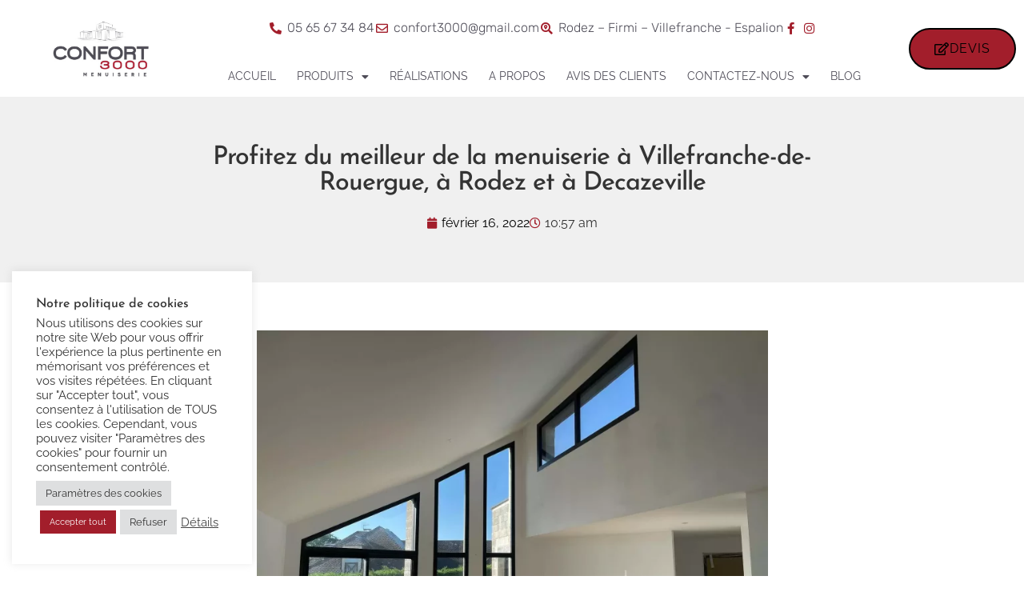

--- FILE ---
content_type: text/html; charset=UTF-8
request_url: https://www.confort-3000.fr/menuiserie-villefranche-de-rouergue-rodez-decazeville/
body_size: 18447
content:
<!doctype html>
<html lang="fr-FR">
<head>
<meta charset="UTF-8">
<meta name="viewport" content="width=device-width, initial-scale=1">
<link rel="profile" href="https://gmpg.org/xfn/11">
<meta name='robots' content='index, follow, max-image-preview:large, max-snippet:-1, max-video-preview:-1' />
<style>img:is([sizes="auto" i], [sizes^="auto," i]) { contain-intrinsic-size: 3000px 1500px }</style>
<!-- This site is optimized with the Yoast SEO plugin v25.9 - https://yoast.com/wordpress/plugins/seo/ -->
<title>Menuiserie à Villefranche-de-Rouergue, Rodez et Decazeville</title>
<meta name="description" content="Menuiserie à Villefranche-de-Rouergue, Rodez et Decazeville, Confort 3000 vous propose différents services comme des pergolas et des vérandas" />
<link rel="canonical" href="https://www.confort-3000.fr/menuiserie-villefranche-de-rouergue-rodez-decazeville/" />
<meta property="og:locale" content="fr_FR" />
<meta property="og:type" content="article" />
<meta property="og:title" content="Menuiserie à Villefranche-de-Rouergue, Rodez et Decazeville" />
<meta property="og:description" content="Menuiserie à Villefranche-de-Rouergue, Rodez et Decazeville, Confort 3000 vous propose différents services comme des pergolas et des vérandas" />
<meta property="og:url" content="https://www.confort-3000.fr/menuiserie-villefranche-de-rouergue-rodez-decazeville/" />
<meta property="og:site_name" content="Confort 3000" />
<meta property="article:published_time" content="2022-02-16T09:57:22+00:00" />
<meta property="article:modified_time" content="2024-08-20T09:04:45+00:00" />
<meta property="og:image" content="https://www.confort-3000.fr/wp-content/uploads/2022/05/fenetre-alu-2-1024x768.webp" />
<meta name="author" content="id-confort3000" />
<meta name="twitter:card" content="summary_large_image" />
<meta name="twitter:label1" content="Écrit par" />
<meta name="twitter:data1" content="id-confort3000" />
<meta name="twitter:label2" content="Durée de lecture estimée" />
<meta name="twitter:data2" content="4 minutes" />
<script type="application/ld+json" class="yoast-schema-graph">{"@context":"https://schema.org","@graph":[{"@type":"WebPage","@id":"https://www.confort-3000.fr/menuiserie-villefranche-de-rouergue-rodez-decazeville/","url":"https://www.confort-3000.fr/menuiserie-villefranche-de-rouergue-rodez-decazeville/","name":"Menuiserie à Villefranche-de-Rouergue, Rodez et Decazeville","isPartOf":{"@id":"https://www.confort-3000.fr/#website"},"primaryImageOfPage":{"@id":"https://www.confort-3000.fr/menuiserie-villefranche-de-rouergue-rodez-decazeville/#primaryimage"},"image":{"@id":"https://www.confort-3000.fr/menuiserie-villefranche-de-rouergue-rodez-decazeville/#primaryimage"},"thumbnailUrl":"https://www.confort-3000.fr/wp-content/uploads/2022/05/fenetre-alu-2-1024x768.webp","datePublished":"2022-02-16T09:57:22+00:00","dateModified":"2024-08-20T09:04:45+00:00","author":{"@id":"https://www.confort-3000.fr/#/schema/person/06c4b17324d75865e8798665cd366116"},"description":"Menuiserie à Villefranche-de-Rouergue, Rodez et Decazeville, Confort 3000 vous propose différents services comme des pergolas et des vérandas","breadcrumb":{"@id":"https://www.confort-3000.fr/menuiserie-villefranche-de-rouergue-rodez-decazeville/#breadcrumb"},"inLanguage":"fr-FR","potentialAction":[{"@type":"ReadAction","target":["https://www.confort-3000.fr/menuiserie-villefranche-de-rouergue-rodez-decazeville/"]}]},{"@type":"ImageObject","inLanguage":"fr-FR","@id":"https://www.confort-3000.fr/menuiserie-villefranche-de-rouergue-rodez-decazeville/#primaryimage","url":"https://www.confort-3000.fr/wp-content/uploads/2022/05/fenetre-alu-2-1024x768.webp","contentUrl":"https://www.confort-3000.fr/wp-content/uploads/2022/05/fenetre-alu-2-1024x768.webp"},{"@type":"BreadcrumbList","@id":"https://www.confort-3000.fr/menuiserie-villefranche-de-rouergue-rodez-decazeville/#breadcrumb","itemListElement":[{"@type":"ListItem","position":1,"name":"Accueil","item":"https://www.confort-3000.fr/"},{"@type":"ListItem","position":2,"name":"Profitez du meilleur de la menuiserie à Villefranche-de-Rouergue, à Rodez et à Decazeville"}]},{"@type":"WebSite","@id":"https://www.confort-3000.fr/#website","url":"https://www.confort-3000.fr/","name":"Confort 3000","description":"Menuiserie","potentialAction":[{"@type":"SearchAction","target":{"@type":"EntryPoint","urlTemplate":"https://www.confort-3000.fr/?s={search_term_string}"},"query-input":{"@type":"PropertyValueSpecification","valueRequired":true,"valueName":"search_term_string"}}],"inLanguage":"fr-FR"},{"@type":"Person","@id":"https://www.confort-3000.fr/#/schema/person/06c4b17324d75865e8798665cd366116","name":"id-confort3000","image":{"@type":"ImageObject","inLanguage":"fr-FR","@id":"https://www.confort-3000.fr/#/schema/person/image/","url":"https://secure.gravatar.com/avatar/ad5ca6e5e9a98e27d14d290610618109233b62aedfaf884dbf0ca5cb46c7fdac?s=96&d=mm&r=g","contentUrl":"https://secure.gravatar.com/avatar/ad5ca6e5e9a98e27d14d290610618109233b62aedfaf884dbf0ca5cb46c7fdac?s=96&d=mm&r=g","caption":"id-confort3000"},"url":"https://www.confort-3000.fr/author/id-confort3000/"}]}</script>
<!-- / Yoast SEO plugin. -->
<link rel='dns-prefetch' href='//www.googletagmanager.com' />
<link rel="alternate" type="application/rss+xml" title="Confort 3000 &raquo; Flux" href="https://www.confort-3000.fr/feed/" />
<link rel="alternate" type="application/rss+xml" title="Confort 3000 &raquo; Flux des commentaires" href="https://www.confort-3000.fr/comments/feed/" />
<link rel="alternate" type="application/rss+xml" title="Confort 3000 &raquo; Profitez du meilleur de la menuiserie à Villefranche-de-Rouergue, à Rodez et à Decazeville Flux des commentaires" href="https://www.confort-3000.fr/menuiserie-villefranche-de-rouergue-rodez-decazeville/feed/" />
<!-- This site uses the Google Analytics by ExactMetrics plugin v8.8.0 - Using Analytics tracking - https://www.exactmetrics.com/ -->
<!-- Note: ExactMetrics is not currently configured on this site. The site owner needs to authenticate with Google Analytics in the ExactMetrics settings panel. -->
<!-- No tracking code set -->
<!-- / Google Analytics by ExactMetrics -->
<!-- <link rel='stylesheet' id='wp-block-library-css' href='https://www.confort-3000.fr/wp-includes/css/dist/block-library/style.min.css?ver=6.8.3' media='all' /> -->
<link rel="stylesheet" type="text/css" href="//www.confort-3000.fr/wp-content/cache/wpfc-minified/dec3jy8e/hjiws.css" media="all"/>
<style id='global-styles-inline-css'>
:root{--wp--preset--aspect-ratio--square: 1;--wp--preset--aspect-ratio--4-3: 4/3;--wp--preset--aspect-ratio--3-4: 3/4;--wp--preset--aspect-ratio--3-2: 3/2;--wp--preset--aspect-ratio--2-3: 2/3;--wp--preset--aspect-ratio--16-9: 16/9;--wp--preset--aspect-ratio--9-16: 9/16;--wp--preset--color--black: #000000;--wp--preset--color--cyan-bluish-gray: #abb8c3;--wp--preset--color--white: #ffffff;--wp--preset--color--pale-pink: #f78da7;--wp--preset--color--vivid-red: #cf2e2e;--wp--preset--color--luminous-vivid-orange: #ff6900;--wp--preset--color--luminous-vivid-amber: #fcb900;--wp--preset--color--light-green-cyan: #7bdcb5;--wp--preset--color--vivid-green-cyan: #00d084;--wp--preset--color--pale-cyan-blue: #8ed1fc;--wp--preset--color--vivid-cyan-blue: #0693e3;--wp--preset--color--vivid-purple: #9b51e0;--wp--preset--gradient--vivid-cyan-blue-to-vivid-purple: linear-gradient(135deg,rgba(6,147,227,1) 0%,rgb(155,81,224) 100%);--wp--preset--gradient--light-green-cyan-to-vivid-green-cyan: linear-gradient(135deg,rgb(122,220,180) 0%,rgb(0,208,130) 100%);--wp--preset--gradient--luminous-vivid-amber-to-luminous-vivid-orange: linear-gradient(135deg,rgba(252,185,0,1) 0%,rgba(255,105,0,1) 100%);--wp--preset--gradient--luminous-vivid-orange-to-vivid-red: linear-gradient(135deg,rgba(255,105,0,1) 0%,rgb(207,46,46) 100%);--wp--preset--gradient--very-light-gray-to-cyan-bluish-gray: linear-gradient(135deg,rgb(238,238,238) 0%,rgb(169,184,195) 100%);--wp--preset--gradient--cool-to-warm-spectrum: linear-gradient(135deg,rgb(74,234,220) 0%,rgb(151,120,209) 20%,rgb(207,42,186) 40%,rgb(238,44,130) 60%,rgb(251,105,98) 80%,rgb(254,248,76) 100%);--wp--preset--gradient--blush-light-purple: linear-gradient(135deg,rgb(255,206,236) 0%,rgb(152,150,240) 100%);--wp--preset--gradient--blush-bordeaux: linear-gradient(135deg,rgb(254,205,165) 0%,rgb(254,45,45) 50%,rgb(107,0,62) 100%);--wp--preset--gradient--luminous-dusk: linear-gradient(135deg,rgb(255,203,112) 0%,rgb(199,81,192) 50%,rgb(65,88,208) 100%);--wp--preset--gradient--pale-ocean: linear-gradient(135deg,rgb(255,245,203) 0%,rgb(182,227,212) 50%,rgb(51,167,181) 100%);--wp--preset--gradient--electric-grass: linear-gradient(135deg,rgb(202,248,128) 0%,rgb(113,206,126) 100%);--wp--preset--gradient--midnight: linear-gradient(135deg,rgb(2,3,129) 0%,rgb(40,116,252) 100%);--wp--preset--font-size--small: 13px;--wp--preset--font-size--medium: 20px;--wp--preset--font-size--large: 36px;--wp--preset--font-size--x-large: 42px;--wp--preset--spacing--20: 0.44rem;--wp--preset--spacing--30: 0.67rem;--wp--preset--spacing--40: 1rem;--wp--preset--spacing--50: 1.5rem;--wp--preset--spacing--60: 2.25rem;--wp--preset--spacing--70: 3.38rem;--wp--preset--spacing--80: 5.06rem;--wp--preset--shadow--natural: 6px 6px 9px rgba(0, 0, 0, 0.2);--wp--preset--shadow--deep: 12px 12px 50px rgba(0, 0, 0, 0.4);--wp--preset--shadow--sharp: 6px 6px 0px rgba(0, 0, 0, 0.2);--wp--preset--shadow--outlined: 6px 6px 0px -3px rgba(255, 255, 255, 1), 6px 6px rgba(0, 0, 0, 1);--wp--preset--shadow--crisp: 6px 6px 0px rgba(0, 0, 0, 1);}:root { --wp--style--global--content-size: 800px;--wp--style--global--wide-size: 1200px; }:where(body) { margin: 0; }.wp-site-blocks > .alignleft { float: left; margin-right: 2em; }.wp-site-blocks > .alignright { float: right; margin-left: 2em; }.wp-site-blocks > .aligncenter { justify-content: center; margin-left: auto; margin-right: auto; }:where(.wp-site-blocks) > * { margin-block-start: 24px; margin-block-end: 0; }:where(.wp-site-blocks) > :first-child { margin-block-start: 0; }:where(.wp-site-blocks) > :last-child { margin-block-end: 0; }:root { --wp--style--block-gap: 24px; }:root :where(.is-layout-flow) > :first-child{margin-block-start: 0;}:root :where(.is-layout-flow) > :last-child{margin-block-end: 0;}:root :where(.is-layout-flow) > *{margin-block-start: 24px;margin-block-end: 0;}:root :where(.is-layout-constrained) > :first-child{margin-block-start: 0;}:root :where(.is-layout-constrained) > :last-child{margin-block-end: 0;}:root :where(.is-layout-constrained) > *{margin-block-start: 24px;margin-block-end: 0;}:root :where(.is-layout-flex){gap: 24px;}:root :where(.is-layout-grid){gap: 24px;}.is-layout-flow > .alignleft{float: left;margin-inline-start: 0;margin-inline-end: 2em;}.is-layout-flow > .alignright{float: right;margin-inline-start: 2em;margin-inline-end: 0;}.is-layout-flow > .aligncenter{margin-left: auto !important;margin-right: auto !important;}.is-layout-constrained > .alignleft{float: left;margin-inline-start: 0;margin-inline-end: 2em;}.is-layout-constrained > .alignright{float: right;margin-inline-start: 2em;margin-inline-end: 0;}.is-layout-constrained > .aligncenter{margin-left: auto !important;margin-right: auto !important;}.is-layout-constrained > :where(:not(.alignleft):not(.alignright):not(.alignfull)){max-width: var(--wp--style--global--content-size);margin-left: auto !important;margin-right: auto !important;}.is-layout-constrained > .alignwide{max-width: var(--wp--style--global--wide-size);}body .is-layout-flex{display: flex;}.is-layout-flex{flex-wrap: wrap;align-items: center;}.is-layout-flex > :is(*, div){margin: 0;}body .is-layout-grid{display: grid;}.is-layout-grid > :is(*, div){margin: 0;}body{padding-top: 0px;padding-right: 0px;padding-bottom: 0px;padding-left: 0px;}a:where(:not(.wp-element-button)){text-decoration: underline;}:root :where(.wp-element-button, .wp-block-button__link){background-color: #32373c;border-width: 0;color: #fff;font-family: inherit;font-size: inherit;line-height: inherit;padding: calc(0.667em + 2px) calc(1.333em + 2px);text-decoration: none;}.has-black-color{color: var(--wp--preset--color--black) !important;}.has-cyan-bluish-gray-color{color: var(--wp--preset--color--cyan-bluish-gray) !important;}.has-white-color{color: var(--wp--preset--color--white) !important;}.has-pale-pink-color{color: var(--wp--preset--color--pale-pink) !important;}.has-vivid-red-color{color: var(--wp--preset--color--vivid-red) !important;}.has-luminous-vivid-orange-color{color: var(--wp--preset--color--luminous-vivid-orange) !important;}.has-luminous-vivid-amber-color{color: var(--wp--preset--color--luminous-vivid-amber) !important;}.has-light-green-cyan-color{color: var(--wp--preset--color--light-green-cyan) !important;}.has-vivid-green-cyan-color{color: var(--wp--preset--color--vivid-green-cyan) !important;}.has-pale-cyan-blue-color{color: var(--wp--preset--color--pale-cyan-blue) !important;}.has-vivid-cyan-blue-color{color: var(--wp--preset--color--vivid-cyan-blue) !important;}.has-vivid-purple-color{color: var(--wp--preset--color--vivid-purple) !important;}.has-black-background-color{background-color: var(--wp--preset--color--black) !important;}.has-cyan-bluish-gray-background-color{background-color: var(--wp--preset--color--cyan-bluish-gray) !important;}.has-white-background-color{background-color: var(--wp--preset--color--white) !important;}.has-pale-pink-background-color{background-color: var(--wp--preset--color--pale-pink) !important;}.has-vivid-red-background-color{background-color: var(--wp--preset--color--vivid-red) !important;}.has-luminous-vivid-orange-background-color{background-color: var(--wp--preset--color--luminous-vivid-orange) !important;}.has-luminous-vivid-amber-background-color{background-color: var(--wp--preset--color--luminous-vivid-amber) !important;}.has-light-green-cyan-background-color{background-color: var(--wp--preset--color--light-green-cyan) !important;}.has-vivid-green-cyan-background-color{background-color: var(--wp--preset--color--vivid-green-cyan) !important;}.has-pale-cyan-blue-background-color{background-color: var(--wp--preset--color--pale-cyan-blue) !important;}.has-vivid-cyan-blue-background-color{background-color: var(--wp--preset--color--vivid-cyan-blue) !important;}.has-vivid-purple-background-color{background-color: var(--wp--preset--color--vivid-purple) !important;}.has-black-border-color{border-color: var(--wp--preset--color--black) !important;}.has-cyan-bluish-gray-border-color{border-color: var(--wp--preset--color--cyan-bluish-gray) !important;}.has-white-border-color{border-color: var(--wp--preset--color--white) !important;}.has-pale-pink-border-color{border-color: var(--wp--preset--color--pale-pink) !important;}.has-vivid-red-border-color{border-color: var(--wp--preset--color--vivid-red) !important;}.has-luminous-vivid-orange-border-color{border-color: var(--wp--preset--color--luminous-vivid-orange) !important;}.has-luminous-vivid-amber-border-color{border-color: var(--wp--preset--color--luminous-vivid-amber) !important;}.has-light-green-cyan-border-color{border-color: var(--wp--preset--color--light-green-cyan) !important;}.has-vivid-green-cyan-border-color{border-color: var(--wp--preset--color--vivid-green-cyan) !important;}.has-pale-cyan-blue-border-color{border-color: var(--wp--preset--color--pale-cyan-blue) !important;}.has-vivid-cyan-blue-border-color{border-color: var(--wp--preset--color--vivid-cyan-blue) !important;}.has-vivid-purple-border-color{border-color: var(--wp--preset--color--vivid-purple) !important;}.has-vivid-cyan-blue-to-vivid-purple-gradient-background{background: var(--wp--preset--gradient--vivid-cyan-blue-to-vivid-purple) !important;}.has-light-green-cyan-to-vivid-green-cyan-gradient-background{background: var(--wp--preset--gradient--light-green-cyan-to-vivid-green-cyan) !important;}.has-luminous-vivid-amber-to-luminous-vivid-orange-gradient-background{background: var(--wp--preset--gradient--luminous-vivid-amber-to-luminous-vivid-orange) !important;}.has-luminous-vivid-orange-to-vivid-red-gradient-background{background: var(--wp--preset--gradient--luminous-vivid-orange-to-vivid-red) !important;}.has-very-light-gray-to-cyan-bluish-gray-gradient-background{background: var(--wp--preset--gradient--very-light-gray-to-cyan-bluish-gray) !important;}.has-cool-to-warm-spectrum-gradient-background{background: var(--wp--preset--gradient--cool-to-warm-spectrum) !important;}.has-blush-light-purple-gradient-background{background: var(--wp--preset--gradient--blush-light-purple) !important;}.has-blush-bordeaux-gradient-background{background: var(--wp--preset--gradient--blush-bordeaux) !important;}.has-luminous-dusk-gradient-background{background: var(--wp--preset--gradient--luminous-dusk) !important;}.has-pale-ocean-gradient-background{background: var(--wp--preset--gradient--pale-ocean) !important;}.has-electric-grass-gradient-background{background: var(--wp--preset--gradient--electric-grass) !important;}.has-midnight-gradient-background{background: var(--wp--preset--gradient--midnight) !important;}.has-small-font-size{font-size: var(--wp--preset--font-size--small) !important;}.has-medium-font-size{font-size: var(--wp--preset--font-size--medium) !important;}.has-large-font-size{font-size: var(--wp--preset--font-size--large) !important;}.has-x-large-font-size{font-size: var(--wp--preset--font-size--x-large) !important;}
:root :where(.wp-block-pullquote){font-size: 1.5em;line-height: 1.6;}
</style>
<!-- <link rel='stylesheet' id='cookie-law-info-css' href='https://www.confort-3000.fr/wp-content/plugins/cookie-law-info/legacy/public/css/cookie-law-info-public.css?ver=3.3.5' media='all' /> -->
<!-- <link rel='stylesheet' id='cookie-law-info-gdpr-css' href='https://www.confort-3000.fr/wp-content/plugins/cookie-law-info/legacy/public/css/cookie-law-info-gdpr.css?ver=3.3.5' media='all' /> -->
<!-- <link rel='stylesheet' id='essential-grid-plugin-settings-css' href='https://www.confort-3000.fr/wp-content/plugins/essential-grid/public/assets/css/settings.css?ver=3.0.11' media='all' /> -->
<!-- <link rel='stylesheet' id='tp-fontello-css' href='https://www.confort-3000.fr/wp-content/plugins/essential-grid/public/assets/font/fontello/css/fontello.css?ver=3.0.11' media='all' /> -->
<!-- <link rel='stylesheet' id='projects-styles-css' href='https://www.confort-3000.fr/wp-content/plugins/projects-by-woothemes/assets/css/woo-projects.css?ver=1.5.0' media='all' /> -->
<!-- <link rel='stylesheet' id='projects-handheld-css' href='https://www.confort-3000.fr/wp-content/plugins/projects-by-woothemes/assets/css/woo-projects-handheld.css?ver=1.5.0' media='all' /> -->
<!-- <link rel='stylesheet' id='hello-elementor-css' href='https://www.confort-3000.fr/wp-content/themes/hello-elementor/assets/css/reset.css?ver=3.4.4' media='all' /> -->
<!-- <link rel='stylesheet' id='hello-elementor-theme-style-css' href='https://www.confort-3000.fr/wp-content/themes/hello-elementor/assets/css/theme.css?ver=3.4.4' media='all' /> -->
<!-- <link rel='stylesheet' id='hello-elementor-header-footer-css' href='https://www.confort-3000.fr/wp-content/themes/hello-elementor/assets/css/header-footer.css?ver=3.4.4' media='all' /> -->
<!-- <link rel='stylesheet' id='elementor-frontend-css' href='https://www.confort-3000.fr/wp-content/plugins/elementor/assets/css/frontend.min.css?ver=3.32.0' media='all' /> -->
<!-- <link rel='stylesheet' id='widget-image-css' href='https://www.confort-3000.fr/wp-content/plugins/elementor/assets/css/widget-image.min.css?ver=3.32.0' media='all' /> -->
<!-- <link rel='stylesheet' id='widget-spacer-css' href='https://www.confort-3000.fr/wp-content/plugins/elementor/assets/css/widget-spacer.min.css?ver=3.32.0' media='all' /> -->
<!-- <link rel='stylesheet' id='widget-icon-list-css' href='https://www.confort-3000.fr/wp-content/plugins/elementor/assets/css/widget-icon-list.min.css?ver=3.32.0' media='all' /> -->
<!-- <link rel='stylesheet' id='widget-nav-menu-css' href='https://www.confort-3000.fr/wp-content/plugins/elementor-pro/assets/css/widget-nav-menu.min.css?ver=3.27.5' media='all' /> -->
<!-- <link rel='stylesheet' id='widget-social-icons-css' href='https://www.confort-3000.fr/wp-content/plugins/elementor/assets/css/widget-social-icons.min.css?ver=3.32.0' media='all' /> -->
<!-- <link rel='stylesheet' id='e-apple-webkit-css' href='https://www.confort-3000.fr/wp-content/plugins/elementor/assets/css/conditionals/apple-webkit.min.css?ver=3.32.0' media='all' /> -->
<!-- <link rel='stylesheet' id='e-sticky-css' href='https://www.confort-3000.fr/wp-content/plugins/elementor-pro/assets/css/modules/sticky.min.css?ver=3.27.5' media='all' /> -->
<!-- <link rel='stylesheet' id='e-shapes-css' href='https://www.confort-3000.fr/wp-content/plugins/elementor/assets/css/conditionals/shapes.min.css?ver=3.32.0' media='all' /> -->
<!-- <link rel='stylesheet' id='widget-heading-css' href='https://www.confort-3000.fr/wp-content/plugins/elementor/assets/css/widget-heading.min.css?ver=3.32.0' media='all' /> -->
<!-- <link rel='stylesheet' id='widget-post-info-css' href='https://www.confort-3000.fr/wp-content/plugins/elementor-pro/assets/css/widget-post-info.min.css?ver=3.27.5' media='all' /> -->
<!-- <link rel='stylesheet' id='elementor-icons-shared-0-css' href='https://www.confort-3000.fr/wp-content/plugins/elementor/assets/lib/font-awesome/css/fontawesome.min.css?ver=5.15.3' media='all' /> -->
<!-- <link rel='stylesheet' id='elementor-icons-fa-regular-css' href='https://www.confort-3000.fr/wp-content/plugins/elementor/assets/lib/font-awesome/css/regular.min.css?ver=5.15.3' media='all' /> -->
<!-- <link rel='stylesheet' id='elementor-icons-fa-solid-css' href='https://www.confort-3000.fr/wp-content/plugins/elementor/assets/lib/font-awesome/css/solid.min.css?ver=5.15.3' media='all' /> -->
<!-- <link rel='stylesheet' id='widget-post-navigation-css' href='https://www.confort-3000.fr/wp-content/plugins/elementor-pro/assets/css/widget-post-navigation.min.css?ver=3.27.5' media='all' /> -->
<!-- <link rel='stylesheet' id='elementor-icons-css' href='https://www.confort-3000.fr/wp-content/plugins/elementor/assets/lib/eicons/css/elementor-icons.min.css?ver=5.44.0' media='all' /> -->
<link rel="stylesheet" type="text/css" href="//www.confort-3000.fr/wp-content/cache/wpfc-minified/ff8zc76w/hjiws.css" media="all"/>
<link rel='stylesheet' id='elementor-post-5923-css' href='https://www.confort-3000.fr/wp-content/uploads/elementor/css/post-5923.css?ver=1768926056' media='all' />
<link rel='stylesheet' id='elementor-post-6755-css' href='https://www.confort-3000.fr/wp-content/uploads/elementor/css/post-6755.css?ver=1768926056' media='all' />
<link rel='stylesheet' id='elementor-post-6584-css' href='https://www.confort-3000.fr/wp-content/uploads/elementor/css/post-6584.css?ver=1768926057' media='all' />
<link rel='stylesheet' id='elementor-post-7026-css' href='https://www.confort-3000.fr/wp-content/uploads/elementor/css/post-7026.css?ver=1768930759' media='all' />
<!-- <link rel='stylesheet' id='elementor-gf-local-roboto-css' href='https://www.confort-3000.fr/wp-content/uploads/elementor/google-fonts/css/roboto.css?ver=1743433078' media='all' /> -->
<!-- <link rel='stylesheet' id='elementor-gf-local-robotoslab-css' href='https://www.confort-3000.fr/wp-content/uploads/elementor/google-fonts/css/robotoslab.css?ver=1743433082' media='all' /> -->
<!-- <link rel='stylesheet' id='elementor-gf-local-rubik-css' href='https://www.confort-3000.fr/wp-content/uploads/elementor/google-fonts/css/rubik.css?ver=1743433088' media='all' /> -->
<!-- <link rel='stylesheet' id='elementor-gf-local-josefinsans-css' href='https://www.confort-3000.fr/wp-content/uploads/elementor/google-fonts/css/josefinsans.css?ver=1743433091' media='all' /> -->
<!-- <link rel='stylesheet' id='elementor-gf-local-raleway-css' href='https://www.confort-3000.fr/wp-content/uploads/elementor/google-fonts/css/raleway.css?ver=1743433097' media='all' /> -->
<!-- <link rel='stylesheet' id='elementor-icons-fa-brands-css' href='https://www.confort-3000.fr/wp-content/plugins/elementor/assets/lib/font-awesome/css/brands.min.css?ver=5.15.3' media='all' /> -->
<link rel="stylesheet" type="text/css" href="//www.confort-3000.fr/wp-content/cache/wpfc-minified/23d0jfio/hjiws.css" media="all"/>
<script src='//www.confort-3000.fr/wp-content/cache/wpfc-minified/kb08hgpg/hjiws.js' type="text/javascript"></script>
<!-- <script src="https://www.confort-3000.fr/wp-includes/js/jquery/jquery.min.js?ver=3.7.1" id="jquery-core-js"></script> -->
<!-- <script src="https://www.confort-3000.fr/wp-includes/js/jquery/jquery-migrate.min.js?ver=3.4.1" id="jquery-migrate-js"></script> -->
<script id="cookie-law-info-js-extra">
var Cli_Data = {"nn_cookie_ids":[],"cookielist":[],"non_necessary_cookies":[],"ccpaEnabled":"","ccpaRegionBased":"","ccpaBarEnabled":"","strictlyEnabled":["necessary","obligatoire"],"ccpaType":"gdpr","js_blocking":"1","custom_integration":"","triggerDomRefresh":"","secure_cookies":""};
var cli_cookiebar_settings = {"animate_speed_hide":"500","animate_speed_show":"500","background":"#FFF","border":"#b1a6a6c2","border_on":"","button_1_button_colour":"#a21e2b","button_1_button_hover":"#821822","button_1_link_colour":"#fff","button_1_as_button":"1","button_1_new_win":"","button_2_button_colour":"#333","button_2_button_hover":"#292929","button_2_link_colour":"#444","button_2_as_button":"","button_2_hidebar":"","button_3_button_colour":"#dedfe0","button_3_button_hover":"#b2b2b3","button_3_link_colour":"#333333","button_3_as_button":"1","button_3_new_win":"","button_4_button_colour":"#dedfe0","button_4_button_hover":"#b2b2b3","button_4_link_colour":"#333333","button_4_as_button":"1","button_7_button_colour":"#a21e2b","button_7_button_hover":"#821822","button_7_link_colour":"#fff","button_7_as_button":"1","button_7_new_win":"","font_family":"inherit","header_fix":"","notify_animate_hide":"1","notify_animate_show":"","notify_div_id":"#cookie-law-info-bar","notify_position_horizontal":"right","notify_position_vertical":"bottom","scroll_close":"","scroll_close_reload":"","accept_close_reload":"","reject_close_reload":"","showagain_tab":"","showagain_background":"#fff","showagain_border":"#000","showagain_div_id":"#cookie-law-info-again","showagain_x_position":"100px","text":"#333333","show_once_yn":"","show_once":"10000","logging_on":"","as_popup":"","popup_overlay":"1","bar_heading_text":"Notre politique de cookies","cookie_bar_as":"widget","popup_showagain_position":"bottom-right","widget_position":"left"};
var log_object = {"ajax_url":"https:\/\/www.confort-3000.fr\/wp-admin\/admin-ajax.php"};
</script>
<script src='//www.confort-3000.fr/wp-content/cache/wpfc-minified/7bl3xhx4/hjiws.js' type="text/javascript"></script>
<!-- <script src="https://www.confort-3000.fr/wp-content/plugins/cookie-law-info/legacy/public/js/cookie-law-info-public.js?ver=3.3.5" id="cookie-law-info-js"></script> -->
<!-- Extrait de code de la balise Google (gtag.js) ajouté par Site Kit -->
<!-- Extrait Google Analytics ajouté par Site Kit -->
<script src="https://www.googletagmanager.com/gtag/js?id=GT-NGJ98BPW" id="google_gtagjs-js" async></script>
<script id="google_gtagjs-js-after">
window.dataLayer = window.dataLayer || [];function gtag(){dataLayer.push(arguments);}
gtag("set","linker",{"domains":["www.confort-3000.fr"]});
gtag("js", new Date());
gtag("set", "developer_id.dZTNiMT", true);
gtag("config", "GT-NGJ98BPW");
window._googlesitekit = window._googlesitekit || {}; window._googlesitekit.throttledEvents = []; window._googlesitekit.gtagEvent = (name, data) => { var key = JSON.stringify( { name, data } ); if ( !! window._googlesitekit.throttledEvents[ key ] ) { return; } window._googlesitekit.throttledEvents[ key ] = true; setTimeout( () => { delete window._googlesitekit.throttledEvents[ key ]; }, 5 ); gtag( "event", name, { ...data, event_source: "site-kit" } ); };
</script>
<script></script><link rel="https://api.w.org/" href="https://www.confort-3000.fr/wp-json/" /><link rel="alternate" title="JSON" type="application/json" href="https://www.confort-3000.fr/wp-json/wp/v2/posts/6402" /><link rel="EditURI" type="application/rsd+xml" title="RSD" href="https://www.confort-3000.fr/xmlrpc.php?rsd" />
<meta name="generator" content="WordPress 6.8.3" />
<link rel='shortlink' href='https://www.confort-3000.fr/?p=6402' />
<link rel="alternate" title="oEmbed (JSON)" type="application/json+oembed" href="https://www.confort-3000.fr/wp-json/oembed/1.0/embed?url=https%3A%2F%2Fwww.confort-3000.fr%2Fmenuiserie-villefranche-de-rouergue-rodez-decazeville%2F" />
<link rel="alternate" title="oEmbed (XML)" type="text/xml+oembed" href="https://www.confort-3000.fr/wp-json/oembed/1.0/embed?url=https%3A%2F%2Fwww.confort-3000.fr%2Fmenuiserie-villefranche-de-rouergue-rodez-decazeville%2F&#038;format=xml" />
<!-- Favicon Rotator -->
<link rel="shortcut icon" href="https://www.confort-3000.fr/wp-content/uploads/2022/05/favicon.png" />
<link rel="apple-touch-icon-precomposed" href="https://www.confort-3000.fr/wp-content/uploads/2022/05/favicon-1.png" />
<!-- End Favicon Rotator -->
<meta name="generator" content="Site Kit by Google 1.161.0" /><meta name="generator" content="Elementor 3.32.0; features: additional_custom_breakpoints; settings: css_print_method-external, google_font-enabled, font_display-auto">
<style>
.e-con.e-parent:nth-of-type(n+4):not(.e-lazyloaded):not(.e-no-lazyload),
.e-con.e-parent:nth-of-type(n+4):not(.e-lazyloaded):not(.e-no-lazyload) * {
background-image: none !important;
}
@media screen and (max-height: 1024px) {
.e-con.e-parent:nth-of-type(n+3):not(.e-lazyloaded):not(.e-no-lazyload),
.e-con.e-parent:nth-of-type(n+3):not(.e-lazyloaded):not(.e-no-lazyload) * {
background-image: none !important;
}
}
@media screen and (max-height: 640px) {
.e-con.e-parent:nth-of-type(n+2):not(.e-lazyloaded):not(.e-no-lazyload),
.e-con.e-parent:nth-of-type(n+2):not(.e-lazyloaded):not(.e-no-lazyload) * {
background-image: none !important;
}
}
</style>
<meta name="generator" content="Powered by WPBakery Page Builder - drag and drop page builder for WordPress."/>
<link rel="icon" href="https://www.confort-3000.fr/wp-content/uploads/2025/03/Design-sans-titre-2-100x100.png" sizes="32x32" />
<link rel="icon" href="https://www.confort-3000.fr/wp-content/uploads/2025/03/Design-sans-titre-2.png" sizes="192x192" />
<link rel="apple-touch-icon" href="https://www.confort-3000.fr/wp-content/uploads/2025/03/Design-sans-titre-2.png" />
<meta name="msapplication-TileImage" content="https://www.confort-3000.fr/wp-content/uploads/2025/03/Design-sans-titre-2.png" />
<style id="wp-custom-css">
/** Start Block Kit CSS: 136-3-fc37602abad173a9d9d95d89bbe6bb80 **/
.envato-block__preview{overflow: visible !important;}
/** End Block Kit CSS: 136-3-fc37602abad173a9d9d95d89bbe6bb80 **/
</style>
<noscript><style> .wpb_animate_when_almost_visible { opacity: 1; }</style></noscript></head>
<body class="wp-singular post-template-default single single-post postid-6402 single-format-standard wp-embed-responsive wp-theme-hello-elementor hello-elementor-default wpb-js-composer js-comp-ver-7.9 vc_responsive elementor-default elementor-kit-5923 elementor-page-7026">
<a class="skip-link screen-reader-text" href="#content">Aller au contenu</a>
<div data-elementor-type="header" data-elementor-id="6755" class="elementor elementor-6755 elementor-location-header" data-elementor-post-type="elementor_library">
<section class="elementor-section elementor-top-section elementor-element elementor-element-dcd6d82 elementor-section-full_width elementor-section-height-default elementor-section-height-default" data-id="dcd6d82" data-element_type="section" data-settings="{&quot;background_background&quot;:&quot;classic&quot;,&quot;sticky&quot;:&quot;top&quot;,&quot;sticky_on&quot;:[&quot;desktop&quot;,&quot;tablet&quot;,&quot;mobile&quot;],&quot;sticky_offset&quot;:0,&quot;sticky_effects_offset&quot;:0,&quot;sticky_anchor_link_offset&quot;:0}">
<div class="elementor-container elementor-column-gap-default">
<div class="elementor-column elementor-col-50 elementor-top-column elementor-element elementor-element-522d968" data-id="522d968" data-element_type="column" data-settings="{&quot;background_background&quot;:&quot;classic&quot;}">
<div class="elementor-widget-wrap elementor-element-populated">
<div class="elementor-element elementor-element-2962f2e elementor-widget elementor-widget-image" data-id="2962f2e" data-element_type="widget" data-widget_type="image.default">
<div class="elementor-widget-container">
<a href="https://www.confort-3000.fr">
<img width="400" height="215" src="https://www.confort-3000.fr/wp-content/uploads/2022/03/logo-confort3000.jpg" class="attachment-full size-full wp-image-6413" alt="logo confort3000" srcset="https://www.confort-3000.fr/wp-content/uploads/2022/03/logo-confort3000.jpg 400w, https://www.confort-3000.fr/wp-content/uploads/2022/03/logo-confort3000-300x161.jpg 300w" sizes="(max-width: 400px) 100vw, 400px" />								</a>
</div>
</div>
</div>
</div>
<div class="elementor-column elementor-col-50 elementor-top-column elementor-element elementor-element-5b8a65a" data-id="5b8a65a" data-element_type="column">
<div class="elementor-widget-wrap elementor-element-populated">
<section class="elementor-section elementor-inner-section elementor-element elementor-element-da9dee5 elementor-section-full_width elementor-section-height-default elementor-section-height-default" data-id="da9dee5" data-element_type="section" data-settings="{&quot;background_background&quot;:&quot;classic&quot;}">
<div class="elementor-container elementor-column-gap-default">
<div class="elementor-column elementor-col-50 elementor-inner-column elementor-element elementor-element-29b02d1 elementor-hidden-mobile" data-id="29b02d1" data-element_type="column">
<div class="elementor-widget-wrap elementor-element-populated">
<div class="elementor-element elementor-element-57df921 elementor-widget elementor-widget-spacer" data-id="57df921" data-element_type="widget" data-widget_type="spacer.default">
<div class="elementor-widget-container">
<div class="elementor-spacer">
<div class="elementor-spacer-inner"></div>
</div>
</div>
</div>
<div class="elementor-element elementor-element-d528386 elementor-icon-list--layout-inline elementor-align-center elementor-widget__width-auto elementor-mobile-align-center elementor-hidden-mobile elementor-tablet-align-right elementor-list-item-link-full_width elementor-widget elementor-widget-icon-list" data-id="d528386" data-element_type="widget" data-widget_type="icon-list.default">
<div class="elementor-widget-container">
<ul class="elementor-icon-list-items elementor-inline-items">
<li class="elementor-icon-list-item elementor-inline-item">
<span class="elementor-icon-list-icon">
<i aria-hidden="true" class="fas fa-phone-alt"></i>						</span>
<span class="elementor-icon-list-text">05 65 67 34 84</span>
</li>
<li class="elementor-icon-list-item elementor-inline-item">
<span class="elementor-icon-list-icon">
<i aria-hidden="true" class="far fa-envelope"></i>						</span>
<span class="elementor-icon-list-text">confort3000@gmail.com</span>
</li>
<li class="elementor-icon-list-item elementor-inline-item">
<span class="elementor-icon-list-icon">
<i aria-hidden="true" class="fas fa-search-location"></i>						</span>
<span class="elementor-icon-list-text">Rodez – Firmi – Villefranche - Espalion</span>
</li>
<li class="elementor-icon-list-item elementor-inline-item">
<a href="https://www.facebook.com/confort3000/" target="_blank">
<span class="elementor-icon-list-icon">
<i aria-hidden="true" class="fab fa-facebook-f"></i>						</span>
<span class="elementor-icon-list-text"></span>
</a>
</li>
<li class="elementor-icon-list-item elementor-inline-item">
<a href="https://www.instagram.com/confort3000menuiserie/" target="_blank">
<span class="elementor-icon-list-icon">
<i aria-hidden="true" class="fab fa-instagram"></i>						</span>
<span class="elementor-icon-list-text"></span>
</a>
</li>
</ul>
</div>
</div>
<div class="elementor-element elementor-element-c931670 elementor-widget elementor-widget-spacer" data-id="c931670" data-element_type="widget" data-widget_type="spacer.default">
<div class="elementor-widget-container">
<div class="elementor-spacer">
<div class="elementor-spacer-inner"></div>
</div>
</div>
</div>
<div class="elementor-element elementor-element-ad3458b elementor-nav-menu__align-center elementor-nav-menu--stretch elementor-widget__width-auto elementor-hidden-tablet elementor-hidden-mobile elementor-nav-menu--dropdown-tablet elementor-nav-menu__text-align-aside elementor-nav-menu--toggle elementor-nav-menu--burger elementor-widget elementor-widget-nav-menu" data-id="ad3458b" data-element_type="widget" data-settings="{&quot;full_width&quot;:&quot;stretch&quot;,&quot;layout&quot;:&quot;horizontal&quot;,&quot;submenu_icon&quot;:{&quot;value&quot;:&quot;&lt;i class=\&quot;fas fa-caret-down\&quot;&gt;&lt;\/i&gt;&quot;,&quot;library&quot;:&quot;fa-solid&quot;},&quot;toggle&quot;:&quot;burger&quot;}" data-widget_type="nav-menu.default">
<div class="elementor-widget-container">
<nav aria-label="Menu" class="elementor-nav-menu--main elementor-nav-menu__container elementor-nav-menu--layout-horizontal e--pointer-none">
<ul id="menu-1-ad3458b" class="elementor-nav-menu"><li class="menu-item menu-item-type-post_type menu-item-object-page menu-item-home menu-item-6933"><a href="https://www.confort-3000.fr/" class="elementor-item">Accueil</a></li>
<li class="menu-item menu-item-type-custom menu-item-object-custom menu-item-has-children menu-item-2450"><a class="elementor-item">Produits</a>
<ul class="sub-menu elementor-nav-menu--dropdown">
<li class="menu-item menu-item-type-custom menu-item-object-custom menu-item-has-children menu-item-4241"><a class="elementor-sub-item">Menuiserie</a>
<ul class="sub-menu elementor-nav-menu--dropdown">
<li class="menu-item menu-item-type-post_type menu-item-object-page menu-item-2884"><a href="https://www.confort-3000.fr/menuiserie-pvc/" class="elementor-sub-item">PVC</a></li>
<li class="menu-item menu-item-type-post_type menu-item-object-page menu-item-2883"><a href="https://www.confort-3000.fr/menuiserie-alu/" class="elementor-sub-item">Alu</a></li>
<li class="menu-item menu-item-type-post_type menu-item-object-page menu-item-2885"><a href="https://www.confort-3000.fr/menuiserie-bois/" class="elementor-sub-item">Bois</a></li>
</ul>
</li>
<li class="menu-item menu-item-type-post_type menu-item-object-page menu-item-6391"><a href="https://www.confort-3000.fr/vitrine-de-magasin-mur-rideau/" class="elementor-sub-item">Vitrine de magasin – Mur Rideau</a></li>
<li class="menu-item menu-item-type-custom menu-item-object-custom menu-item-has-children menu-item-4242"><a class="elementor-sub-item">Volets &#038; Stores</a>
<ul class="sub-menu elementor-nav-menu--dropdown">
<li class="menu-item menu-item-type-post_type menu-item-object-page menu-item-2990"><a href="https://www.confort-3000.fr/menuiserie-a-rodez-et-aveyron-experte-en-volet-roulant-confort-3000/" class="elementor-sub-item">Volet-roulant</a></li>
<li class="menu-item menu-item-type-post_type menu-item-object-page menu-item-3894"><a href="https://www.confort-3000.fr/volet-battant/" class="elementor-sub-item">Le volet battant : le respect de la tradition !</a></li>
<li class="menu-item menu-item-type-post_type menu-item-object-page menu-item-3354"><a href="https://www.confort-3000.fr/store/" class="elementor-sub-item">Le store, pour une protection efficace</a></li>
<li class="menu-item menu-item-type-post_type menu-item-object-page menu-item-3355"><a href="https://www.confort-3000.fr/moustiquaire/" class="elementor-sub-item">Moustiquaire : la défense ultime contre les insectes</a></li>
</ul>
</li>
<li class="menu-item menu-item-type-custom menu-item-object-custom menu-item-has-children menu-item-2637"><a class="elementor-sub-item">Porte &#038; Portail</a>
<ul class="sub-menu elementor-nav-menu--dropdown">
<li class="menu-item menu-item-type-post_type menu-item-object-page menu-item-4489"><a href="https://www.confort-3000.fr/porte-entree/" class="elementor-sub-item">Porte d&rsquo;entrée</a></li>
<li class="menu-item menu-item-type-post_type menu-item-object-page menu-item-3356"><a href="https://www.confort-3000.fr/porte-garage/" class="elementor-sub-item">Porte de garage automatisée</a></li>
<li class="menu-item menu-item-type-post_type menu-item-object-page menu-item-3357"><a href="https://www.confort-3000.fr/automatisme/" class="elementor-sub-item">Installations d’automatismes</a></li>
<li class="menu-item menu-item-type-post_type menu-item-object-page menu-item-4257"><a href="https://www.confort-3000.fr/portail-cloture/" class="elementor-sub-item">Portail de clôture personnalisé</a></li>
</ul>
</li>
<li class="menu-item menu-item-type-post_type menu-item-object-page menu-item-3557"><a href="https://www.confort-3000.fr/veranda/" class="elementor-sub-item">La véranda, ou le dehors dedans</a></li>
<li class="menu-item menu-item-type-post_type menu-item-object-page menu-item-3893"><a href="https://www.confort-3000.fr/pergola/" class="elementor-sub-item">Pergola sur-mesure</a></li>
<li class="menu-item menu-item-type-post_type menu-item-object-page menu-item-3998"><a href="https://www.confort-3000.fr/garde-corps/" class="elementor-sub-item">Installation de garde corps</a></li>
</ul>
</li>
<li class="menu-item menu-item-type-post_type menu-item-object-page menu-item-2222"><a href="https://www.confort-3000.fr/realisations/" class="elementor-item">Réalisations</a></li>
<li class="menu-item menu-item-type-post_type menu-item-object-page menu-item-2492"><a href="https://www.confort-3000.fr/a-propos/" class="elementor-item">A propos</a></li>
<li class="menu-item menu-item-type-post_type menu-item-object-page menu-item-4970"><a href="https://www.confort-3000.fr/avis-des-clients/" class="elementor-item">Avis des clients</a></li>
<li class="menu-item menu-item-type-custom menu-item-object-custom menu-item-has-children menu-item-4128"><a href="#" class="elementor-item elementor-item-anchor">Contactez-nous</a>
<ul class="sub-menu elementor-nav-menu--dropdown">
<li class="menu-item menu-item-type-post_type menu-item-object-page menu-item-4130"><a href="https://www.confort-3000.fr/contact-agence-confort-3000/contact-rodez/" class="elementor-sub-item">Agence Rodez</a></li>
<li class="menu-item menu-item-type-post_type menu-item-object-page menu-item-4141"><a href="https://www.confort-3000.fr/contact-agence-confort-3000/agence-villefranche-de-rouergue/" class="elementor-sub-item">Agence Villefranche de Rouergue</a></li>
<li class="menu-item menu-item-type-post_type menu-item-object-page menu-item-4142"><a href="https://www.confort-3000.fr/contact-agence-confort-3000/agence-decazeville/" class="elementor-sub-item">Agence Firmi</a></li>
<li class="menu-item menu-item-type-post_type menu-item-object-page menu-item-8368"><a href="https://www.confort-3000.fr/contact-agence-confort-3000/agence-espalion/" class="elementor-sub-item">Agence Espalion</a></li>
</ul>
</li>
<li class="menu-item menu-item-type-post_type menu-item-object-page menu-item-9395"><a href="https://www.confort-3000.fr/blog/" class="elementor-item">Blog</a></li>
</ul>			</nav>
<div class="elementor-menu-toggle" role="button" tabindex="0" aria-label="Permuter le menu" aria-expanded="false">
<i aria-hidden="true" role="presentation" class="elementor-menu-toggle__icon--open eicon-menu-bar"></i><i aria-hidden="true" role="presentation" class="elementor-menu-toggle__icon--close eicon-close"></i>		</div>
<nav class="elementor-nav-menu--dropdown elementor-nav-menu__container" aria-hidden="true">
<ul id="menu-2-ad3458b" class="elementor-nav-menu"><li class="menu-item menu-item-type-post_type menu-item-object-page menu-item-home menu-item-6933"><a href="https://www.confort-3000.fr/" class="elementor-item" tabindex="-1">Accueil</a></li>
<li class="menu-item menu-item-type-custom menu-item-object-custom menu-item-has-children menu-item-2450"><a class="elementor-item" tabindex="-1">Produits</a>
<ul class="sub-menu elementor-nav-menu--dropdown">
<li class="menu-item menu-item-type-custom menu-item-object-custom menu-item-has-children menu-item-4241"><a class="elementor-sub-item" tabindex="-1">Menuiserie</a>
<ul class="sub-menu elementor-nav-menu--dropdown">
<li class="menu-item menu-item-type-post_type menu-item-object-page menu-item-2884"><a href="https://www.confort-3000.fr/menuiserie-pvc/" class="elementor-sub-item" tabindex="-1">PVC</a></li>
<li class="menu-item menu-item-type-post_type menu-item-object-page menu-item-2883"><a href="https://www.confort-3000.fr/menuiserie-alu/" class="elementor-sub-item" tabindex="-1">Alu</a></li>
<li class="menu-item menu-item-type-post_type menu-item-object-page menu-item-2885"><a href="https://www.confort-3000.fr/menuiserie-bois/" class="elementor-sub-item" tabindex="-1">Bois</a></li>
</ul>
</li>
<li class="menu-item menu-item-type-post_type menu-item-object-page menu-item-6391"><a href="https://www.confort-3000.fr/vitrine-de-magasin-mur-rideau/" class="elementor-sub-item" tabindex="-1">Vitrine de magasin – Mur Rideau</a></li>
<li class="menu-item menu-item-type-custom menu-item-object-custom menu-item-has-children menu-item-4242"><a class="elementor-sub-item" tabindex="-1">Volets &#038; Stores</a>
<ul class="sub-menu elementor-nav-menu--dropdown">
<li class="menu-item menu-item-type-post_type menu-item-object-page menu-item-2990"><a href="https://www.confort-3000.fr/menuiserie-a-rodez-et-aveyron-experte-en-volet-roulant-confort-3000/" class="elementor-sub-item" tabindex="-1">Volet-roulant</a></li>
<li class="menu-item menu-item-type-post_type menu-item-object-page menu-item-3894"><a href="https://www.confort-3000.fr/volet-battant/" class="elementor-sub-item" tabindex="-1">Le volet battant : le respect de la tradition !</a></li>
<li class="menu-item menu-item-type-post_type menu-item-object-page menu-item-3354"><a href="https://www.confort-3000.fr/store/" class="elementor-sub-item" tabindex="-1">Le store, pour une protection efficace</a></li>
<li class="menu-item menu-item-type-post_type menu-item-object-page menu-item-3355"><a href="https://www.confort-3000.fr/moustiquaire/" class="elementor-sub-item" tabindex="-1">Moustiquaire : la défense ultime contre les insectes</a></li>
</ul>
</li>
<li class="menu-item menu-item-type-custom menu-item-object-custom menu-item-has-children menu-item-2637"><a class="elementor-sub-item" tabindex="-1">Porte &#038; Portail</a>
<ul class="sub-menu elementor-nav-menu--dropdown">
<li class="menu-item menu-item-type-post_type menu-item-object-page menu-item-4489"><a href="https://www.confort-3000.fr/porte-entree/" class="elementor-sub-item" tabindex="-1">Porte d&rsquo;entrée</a></li>
<li class="menu-item menu-item-type-post_type menu-item-object-page menu-item-3356"><a href="https://www.confort-3000.fr/porte-garage/" class="elementor-sub-item" tabindex="-1">Porte de garage automatisée</a></li>
<li class="menu-item menu-item-type-post_type menu-item-object-page menu-item-3357"><a href="https://www.confort-3000.fr/automatisme/" class="elementor-sub-item" tabindex="-1">Installations d’automatismes</a></li>
<li class="menu-item menu-item-type-post_type menu-item-object-page menu-item-4257"><a href="https://www.confort-3000.fr/portail-cloture/" class="elementor-sub-item" tabindex="-1">Portail de clôture personnalisé</a></li>
</ul>
</li>
<li class="menu-item menu-item-type-post_type menu-item-object-page menu-item-3557"><a href="https://www.confort-3000.fr/veranda/" class="elementor-sub-item" tabindex="-1">La véranda, ou le dehors dedans</a></li>
<li class="menu-item menu-item-type-post_type menu-item-object-page menu-item-3893"><a href="https://www.confort-3000.fr/pergola/" class="elementor-sub-item" tabindex="-1">Pergola sur-mesure</a></li>
<li class="menu-item menu-item-type-post_type menu-item-object-page menu-item-3998"><a href="https://www.confort-3000.fr/garde-corps/" class="elementor-sub-item" tabindex="-1">Installation de garde corps</a></li>
</ul>
</li>
<li class="menu-item menu-item-type-post_type menu-item-object-page menu-item-2222"><a href="https://www.confort-3000.fr/realisations/" class="elementor-item" tabindex="-1">Réalisations</a></li>
<li class="menu-item menu-item-type-post_type menu-item-object-page menu-item-2492"><a href="https://www.confort-3000.fr/a-propos/" class="elementor-item" tabindex="-1">A propos</a></li>
<li class="menu-item menu-item-type-post_type menu-item-object-page menu-item-4970"><a href="https://www.confort-3000.fr/avis-des-clients/" class="elementor-item" tabindex="-1">Avis des clients</a></li>
<li class="menu-item menu-item-type-custom menu-item-object-custom menu-item-has-children menu-item-4128"><a href="#" class="elementor-item elementor-item-anchor" tabindex="-1">Contactez-nous</a>
<ul class="sub-menu elementor-nav-menu--dropdown">
<li class="menu-item menu-item-type-post_type menu-item-object-page menu-item-4130"><a href="https://www.confort-3000.fr/contact-agence-confort-3000/contact-rodez/" class="elementor-sub-item" tabindex="-1">Agence Rodez</a></li>
<li class="menu-item menu-item-type-post_type menu-item-object-page menu-item-4141"><a href="https://www.confort-3000.fr/contact-agence-confort-3000/agence-villefranche-de-rouergue/" class="elementor-sub-item" tabindex="-1">Agence Villefranche de Rouergue</a></li>
<li class="menu-item menu-item-type-post_type menu-item-object-page menu-item-4142"><a href="https://www.confort-3000.fr/contact-agence-confort-3000/agence-decazeville/" class="elementor-sub-item" tabindex="-1">Agence Firmi</a></li>
<li class="menu-item menu-item-type-post_type menu-item-object-page menu-item-8368"><a href="https://www.confort-3000.fr/contact-agence-confort-3000/agence-espalion/" class="elementor-sub-item" tabindex="-1">Agence Espalion</a></li>
</ul>
</li>
<li class="menu-item menu-item-type-post_type menu-item-object-page menu-item-9395"><a href="https://www.confort-3000.fr/blog/" class="elementor-item" tabindex="-1">Blog</a></li>
</ul>			</nav>
</div>
</div>
</div>
</div>
<div class="elementor-column elementor-col-50 elementor-inner-column elementor-element elementor-element-07628bd" data-id="07628bd" data-element_type="column">
<div class="elementor-widget-wrap elementor-element-populated">
<div class="elementor-element elementor-element-8e5be2f elementor-nav-menu__align-start elementor-nav-menu--stretch elementor-widget__width-auto elementor-hidden-desktop elementor-nav-menu--dropdown-tablet elementor-nav-menu__text-align-aside elementor-nav-menu--toggle elementor-nav-menu--burger elementor-widget elementor-widget-nav-menu" data-id="8e5be2f" data-element_type="widget" data-settings="{&quot;full_width&quot;:&quot;stretch&quot;,&quot;layout&quot;:&quot;horizontal&quot;,&quot;submenu_icon&quot;:{&quot;value&quot;:&quot;&lt;i class=\&quot;fas fa-caret-down\&quot;&gt;&lt;\/i&gt;&quot;,&quot;library&quot;:&quot;fa-solid&quot;},&quot;toggle&quot;:&quot;burger&quot;}" data-widget_type="nav-menu.default">
<div class="elementor-widget-container">
<nav aria-label="Menu" class="elementor-nav-menu--main elementor-nav-menu__container elementor-nav-menu--layout-horizontal e--pointer-none">
<ul id="menu-1-8e5be2f" class="elementor-nav-menu"><li class="menu-item menu-item-type-post_type menu-item-object-page menu-item-home menu-item-6933"><a href="https://www.confort-3000.fr/" class="elementor-item">Accueil</a></li>
<li class="menu-item menu-item-type-custom menu-item-object-custom menu-item-has-children menu-item-2450"><a class="elementor-item">Produits</a>
<ul class="sub-menu elementor-nav-menu--dropdown">
<li class="menu-item menu-item-type-custom menu-item-object-custom menu-item-has-children menu-item-4241"><a class="elementor-sub-item">Menuiserie</a>
<ul class="sub-menu elementor-nav-menu--dropdown">
<li class="menu-item menu-item-type-post_type menu-item-object-page menu-item-2884"><a href="https://www.confort-3000.fr/menuiserie-pvc/" class="elementor-sub-item">PVC</a></li>
<li class="menu-item menu-item-type-post_type menu-item-object-page menu-item-2883"><a href="https://www.confort-3000.fr/menuiserie-alu/" class="elementor-sub-item">Alu</a></li>
<li class="menu-item menu-item-type-post_type menu-item-object-page menu-item-2885"><a href="https://www.confort-3000.fr/menuiserie-bois/" class="elementor-sub-item">Bois</a></li>
</ul>
</li>
<li class="menu-item menu-item-type-post_type menu-item-object-page menu-item-6391"><a href="https://www.confort-3000.fr/vitrine-de-magasin-mur-rideau/" class="elementor-sub-item">Vitrine de magasin – Mur Rideau</a></li>
<li class="menu-item menu-item-type-custom menu-item-object-custom menu-item-has-children menu-item-4242"><a class="elementor-sub-item">Volets &#038; Stores</a>
<ul class="sub-menu elementor-nav-menu--dropdown">
<li class="menu-item menu-item-type-post_type menu-item-object-page menu-item-2990"><a href="https://www.confort-3000.fr/menuiserie-a-rodez-et-aveyron-experte-en-volet-roulant-confort-3000/" class="elementor-sub-item">Volet-roulant</a></li>
<li class="menu-item menu-item-type-post_type menu-item-object-page menu-item-3894"><a href="https://www.confort-3000.fr/volet-battant/" class="elementor-sub-item">Le volet battant : le respect de la tradition !</a></li>
<li class="menu-item menu-item-type-post_type menu-item-object-page menu-item-3354"><a href="https://www.confort-3000.fr/store/" class="elementor-sub-item">Le store, pour une protection efficace</a></li>
<li class="menu-item menu-item-type-post_type menu-item-object-page menu-item-3355"><a href="https://www.confort-3000.fr/moustiquaire/" class="elementor-sub-item">Moustiquaire : la défense ultime contre les insectes</a></li>
</ul>
</li>
<li class="menu-item menu-item-type-custom menu-item-object-custom menu-item-has-children menu-item-2637"><a class="elementor-sub-item">Porte &#038; Portail</a>
<ul class="sub-menu elementor-nav-menu--dropdown">
<li class="menu-item menu-item-type-post_type menu-item-object-page menu-item-4489"><a href="https://www.confort-3000.fr/porte-entree/" class="elementor-sub-item">Porte d&rsquo;entrée</a></li>
<li class="menu-item menu-item-type-post_type menu-item-object-page menu-item-3356"><a href="https://www.confort-3000.fr/porte-garage/" class="elementor-sub-item">Porte de garage automatisée</a></li>
<li class="menu-item menu-item-type-post_type menu-item-object-page menu-item-3357"><a href="https://www.confort-3000.fr/automatisme/" class="elementor-sub-item">Installations d’automatismes</a></li>
<li class="menu-item menu-item-type-post_type menu-item-object-page menu-item-4257"><a href="https://www.confort-3000.fr/portail-cloture/" class="elementor-sub-item">Portail de clôture personnalisé</a></li>
</ul>
</li>
<li class="menu-item menu-item-type-post_type menu-item-object-page menu-item-3557"><a href="https://www.confort-3000.fr/veranda/" class="elementor-sub-item">La véranda, ou le dehors dedans</a></li>
<li class="menu-item menu-item-type-post_type menu-item-object-page menu-item-3893"><a href="https://www.confort-3000.fr/pergola/" class="elementor-sub-item">Pergola sur-mesure</a></li>
<li class="menu-item menu-item-type-post_type menu-item-object-page menu-item-3998"><a href="https://www.confort-3000.fr/garde-corps/" class="elementor-sub-item">Installation de garde corps</a></li>
</ul>
</li>
<li class="menu-item menu-item-type-post_type menu-item-object-page menu-item-2222"><a href="https://www.confort-3000.fr/realisations/" class="elementor-item">Réalisations</a></li>
<li class="menu-item menu-item-type-post_type menu-item-object-page menu-item-2492"><a href="https://www.confort-3000.fr/a-propos/" class="elementor-item">A propos</a></li>
<li class="menu-item menu-item-type-post_type menu-item-object-page menu-item-4970"><a href="https://www.confort-3000.fr/avis-des-clients/" class="elementor-item">Avis des clients</a></li>
<li class="menu-item menu-item-type-custom menu-item-object-custom menu-item-has-children menu-item-4128"><a href="#" class="elementor-item elementor-item-anchor">Contactez-nous</a>
<ul class="sub-menu elementor-nav-menu--dropdown">
<li class="menu-item menu-item-type-post_type menu-item-object-page menu-item-4130"><a href="https://www.confort-3000.fr/contact-agence-confort-3000/contact-rodez/" class="elementor-sub-item">Agence Rodez</a></li>
<li class="menu-item menu-item-type-post_type menu-item-object-page menu-item-4141"><a href="https://www.confort-3000.fr/contact-agence-confort-3000/agence-villefranche-de-rouergue/" class="elementor-sub-item">Agence Villefranche de Rouergue</a></li>
<li class="menu-item menu-item-type-post_type menu-item-object-page menu-item-4142"><a href="https://www.confort-3000.fr/contact-agence-confort-3000/agence-decazeville/" class="elementor-sub-item">Agence Firmi</a></li>
<li class="menu-item menu-item-type-post_type menu-item-object-page menu-item-8368"><a href="https://www.confort-3000.fr/contact-agence-confort-3000/agence-espalion/" class="elementor-sub-item">Agence Espalion</a></li>
</ul>
</li>
<li class="menu-item menu-item-type-post_type menu-item-object-page menu-item-9395"><a href="https://www.confort-3000.fr/blog/" class="elementor-item">Blog</a></li>
</ul>			</nav>
<div class="elementor-menu-toggle" role="button" tabindex="0" aria-label="Permuter le menu" aria-expanded="false">
<i aria-hidden="true" role="presentation" class="elementor-menu-toggle__icon--open eicon-menu-bar"></i><i aria-hidden="true" role="presentation" class="elementor-menu-toggle__icon--close eicon-close"></i>		</div>
<nav class="elementor-nav-menu--dropdown elementor-nav-menu__container" aria-hidden="true">
<ul id="menu-2-8e5be2f" class="elementor-nav-menu"><li class="menu-item menu-item-type-post_type menu-item-object-page menu-item-home menu-item-6933"><a href="https://www.confort-3000.fr/" class="elementor-item" tabindex="-1">Accueil</a></li>
<li class="menu-item menu-item-type-custom menu-item-object-custom menu-item-has-children menu-item-2450"><a class="elementor-item" tabindex="-1">Produits</a>
<ul class="sub-menu elementor-nav-menu--dropdown">
<li class="menu-item menu-item-type-custom menu-item-object-custom menu-item-has-children menu-item-4241"><a class="elementor-sub-item" tabindex="-1">Menuiserie</a>
<ul class="sub-menu elementor-nav-menu--dropdown">
<li class="menu-item menu-item-type-post_type menu-item-object-page menu-item-2884"><a href="https://www.confort-3000.fr/menuiserie-pvc/" class="elementor-sub-item" tabindex="-1">PVC</a></li>
<li class="menu-item menu-item-type-post_type menu-item-object-page menu-item-2883"><a href="https://www.confort-3000.fr/menuiserie-alu/" class="elementor-sub-item" tabindex="-1">Alu</a></li>
<li class="menu-item menu-item-type-post_type menu-item-object-page menu-item-2885"><a href="https://www.confort-3000.fr/menuiserie-bois/" class="elementor-sub-item" tabindex="-1">Bois</a></li>
</ul>
</li>
<li class="menu-item menu-item-type-post_type menu-item-object-page menu-item-6391"><a href="https://www.confort-3000.fr/vitrine-de-magasin-mur-rideau/" class="elementor-sub-item" tabindex="-1">Vitrine de magasin – Mur Rideau</a></li>
<li class="menu-item menu-item-type-custom menu-item-object-custom menu-item-has-children menu-item-4242"><a class="elementor-sub-item" tabindex="-1">Volets &#038; Stores</a>
<ul class="sub-menu elementor-nav-menu--dropdown">
<li class="menu-item menu-item-type-post_type menu-item-object-page menu-item-2990"><a href="https://www.confort-3000.fr/menuiserie-a-rodez-et-aveyron-experte-en-volet-roulant-confort-3000/" class="elementor-sub-item" tabindex="-1">Volet-roulant</a></li>
<li class="menu-item menu-item-type-post_type menu-item-object-page menu-item-3894"><a href="https://www.confort-3000.fr/volet-battant/" class="elementor-sub-item" tabindex="-1">Le volet battant : le respect de la tradition !</a></li>
<li class="menu-item menu-item-type-post_type menu-item-object-page menu-item-3354"><a href="https://www.confort-3000.fr/store/" class="elementor-sub-item" tabindex="-1">Le store, pour une protection efficace</a></li>
<li class="menu-item menu-item-type-post_type menu-item-object-page menu-item-3355"><a href="https://www.confort-3000.fr/moustiquaire/" class="elementor-sub-item" tabindex="-1">Moustiquaire : la défense ultime contre les insectes</a></li>
</ul>
</li>
<li class="menu-item menu-item-type-custom menu-item-object-custom menu-item-has-children menu-item-2637"><a class="elementor-sub-item" tabindex="-1">Porte &#038; Portail</a>
<ul class="sub-menu elementor-nav-menu--dropdown">
<li class="menu-item menu-item-type-post_type menu-item-object-page menu-item-4489"><a href="https://www.confort-3000.fr/porte-entree/" class="elementor-sub-item" tabindex="-1">Porte d&rsquo;entrée</a></li>
<li class="menu-item menu-item-type-post_type menu-item-object-page menu-item-3356"><a href="https://www.confort-3000.fr/porte-garage/" class="elementor-sub-item" tabindex="-1">Porte de garage automatisée</a></li>
<li class="menu-item menu-item-type-post_type menu-item-object-page menu-item-3357"><a href="https://www.confort-3000.fr/automatisme/" class="elementor-sub-item" tabindex="-1">Installations d’automatismes</a></li>
<li class="menu-item menu-item-type-post_type menu-item-object-page menu-item-4257"><a href="https://www.confort-3000.fr/portail-cloture/" class="elementor-sub-item" tabindex="-1">Portail de clôture personnalisé</a></li>
</ul>
</li>
<li class="menu-item menu-item-type-post_type menu-item-object-page menu-item-3557"><a href="https://www.confort-3000.fr/veranda/" class="elementor-sub-item" tabindex="-1">La véranda, ou le dehors dedans</a></li>
<li class="menu-item menu-item-type-post_type menu-item-object-page menu-item-3893"><a href="https://www.confort-3000.fr/pergola/" class="elementor-sub-item" tabindex="-1">Pergola sur-mesure</a></li>
<li class="menu-item menu-item-type-post_type menu-item-object-page menu-item-3998"><a href="https://www.confort-3000.fr/garde-corps/" class="elementor-sub-item" tabindex="-1">Installation de garde corps</a></li>
</ul>
</li>
<li class="menu-item menu-item-type-post_type menu-item-object-page menu-item-2222"><a href="https://www.confort-3000.fr/realisations/" class="elementor-item" tabindex="-1">Réalisations</a></li>
<li class="menu-item menu-item-type-post_type menu-item-object-page menu-item-2492"><a href="https://www.confort-3000.fr/a-propos/" class="elementor-item" tabindex="-1">A propos</a></li>
<li class="menu-item menu-item-type-post_type menu-item-object-page menu-item-4970"><a href="https://www.confort-3000.fr/avis-des-clients/" class="elementor-item" tabindex="-1">Avis des clients</a></li>
<li class="menu-item menu-item-type-custom menu-item-object-custom menu-item-has-children menu-item-4128"><a href="#" class="elementor-item elementor-item-anchor" tabindex="-1">Contactez-nous</a>
<ul class="sub-menu elementor-nav-menu--dropdown">
<li class="menu-item menu-item-type-post_type menu-item-object-page menu-item-4130"><a href="https://www.confort-3000.fr/contact-agence-confort-3000/contact-rodez/" class="elementor-sub-item" tabindex="-1">Agence Rodez</a></li>
<li class="menu-item menu-item-type-post_type menu-item-object-page menu-item-4141"><a href="https://www.confort-3000.fr/contact-agence-confort-3000/agence-villefranche-de-rouergue/" class="elementor-sub-item" tabindex="-1">Agence Villefranche de Rouergue</a></li>
<li class="menu-item menu-item-type-post_type menu-item-object-page menu-item-4142"><a href="https://www.confort-3000.fr/contact-agence-confort-3000/agence-decazeville/" class="elementor-sub-item" tabindex="-1">Agence Firmi</a></li>
<li class="menu-item menu-item-type-post_type menu-item-object-page menu-item-8368"><a href="https://www.confort-3000.fr/contact-agence-confort-3000/agence-espalion/" class="elementor-sub-item" tabindex="-1">Agence Espalion</a></li>
</ul>
</li>
<li class="menu-item menu-item-type-post_type menu-item-object-page menu-item-9395"><a href="https://www.confort-3000.fr/blog/" class="elementor-item" tabindex="-1">Blog</a></li>
</ul>			</nav>
</div>
</div>
<div class="elementor-element elementor-element-314fcdb elementor-align-right elementor-widget__width-auto elementor-widget elementor-widget-button" data-id="314fcdb" data-element_type="widget" data-widget_type="button.default">
<div class="elementor-widget-container">
<div class="elementor-button-wrapper">
<a class="elementor-button elementor-button-link elementor-size-sm" href="https://www.confort-3000.fr/demande-de-devis/">
<span class="elementor-button-content-wrapper">
<span class="elementor-button-icon">
<i aria-hidden="true" class="far fa-edit"></i>			</span>
<span class="elementor-button-text">Devis</span>
</span>
</a>
</div>
</div>
</div>
<div class="elementor-element elementor-element-2db4677 elementor-shape-circle e-grid-align-left elementor-widget__width-auto elementor-hidden-desktop elementor-grid-0 elementor-widget elementor-widget-social-icons" data-id="2db4677" data-element_type="widget" data-widget_type="social-icons.default">
<div class="elementor-widget-container">
<div class="elementor-social-icons-wrapper elementor-grid" role="list">
<span class="elementor-grid-item" role="listitem">
<a class="elementor-icon elementor-social-icon elementor-social-icon-facebook elementor-repeater-item-465db5b" href="https://www.facebook.com/confort3000/" target="_blank">
<span class="elementor-screen-only">Facebook</span>
<i aria-hidden="true" class="fab fa-facebook"></i>					</a>
</span>
<span class="elementor-grid-item" role="listitem">
<a class="elementor-icon elementor-social-icon elementor-social-icon-instagram elementor-repeater-item-4a8d4c6" href="https://www.instagram.com/confort3000menuiserie/" target="_blank">
<span class="elementor-screen-only">Instagram</span>
<i aria-hidden="true" class="fab fa-instagram"></i>					</a>
</span>
</div>
</div>
</div>
</div>
</div>
</div>
</section>
</div>
</div>
</div>
</section>
</div>
<div data-elementor-type="single-post" data-elementor-id="7026" class="elementor elementor-7026 elementor-location-single post-6402 post type-post status-publish format-standard hentry category-menusieries" data-elementor-post-type="elementor_library">
<section class="elementor-section elementor-top-section elementor-element elementor-element-5e65486 elementor-section-boxed elementor-section-height-default elementor-section-height-default" data-id="5e65486" data-element_type="section" data-settings="{&quot;background_background&quot;:&quot;classic&quot;}">
<div class="elementor-container elementor-column-gap-default">
<div class="elementor-column elementor-col-100 elementor-top-column elementor-element elementor-element-76fd18e" data-id="76fd18e" data-element_type="column">
<div class="elementor-widget-wrap elementor-element-populated">
<div class="elementor-element elementor-element-4b0106c elementor-widget elementor-widget-theme-post-title elementor-page-title elementor-widget-heading" data-id="4b0106c" data-element_type="widget" data-widget_type="theme-post-title.default">
<div class="elementor-widget-container">
<h1 class="elementor-heading-title elementor-size-default">Profitez du meilleur de la menuiserie à Villefranche-de-Rouergue, à Rodez et à Decazeville</h1>				</div>
</div>
<div class="elementor-element elementor-element-ee46d8b elementor-align-center elementor-widget elementor-widget-post-info" data-id="ee46d8b" data-element_type="widget" data-widget_type="post-info.default">
<div class="elementor-widget-container">
<ul class="elementor-inline-items elementor-icon-list-items elementor-post-info">
<li class="elementor-icon-list-item elementor-repeater-item-005821f elementor-inline-item" itemprop="datePublished">
<a href="https://www.confort-3000.fr/2022/02/16/">
<span class="elementor-icon-list-icon">
<i aria-hidden="true" class="fas fa-calendar"></i>							</span>
<span class="elementor-icon-list-text elementor-post-info__item elementor-post-info__item--type-date">
<time>février 16, 2022</time>					</span>
</a>
</li>
<li class="elementor-icon-list-item elementor-repeater-item-1db1d41 elementor-inline-item">
<span class="elementor-icon-list-icon">
<i aria-hidden="true" class="far fa-clock"></i>							</span>
<span class="elementor-icon-list-text elementor-post-info__item elementor-post-info__item--type-time">
<time>10:57 am</time>					</span>
</li>
</ul>
</div>
</div>
</div>
</div>
</div>
</section>
<section class="elementor-section elementor-top-section elementor-element elementor-element-e39b5be elementor-section-boxed elementor-section-height-default elementor-section-height-default" data-id="e39b5be" data-element_type="section">
<div class="elementor-container elementor-column-gap-default">
<div class="elementor-column elementor-col-100 elementor-top-column elementor-element elementor-element-3c46aac" data-id="3c46aac" data-element_type="column">
<div class="elementor-widget-wrap elementor-element-populated">
<div class="elementor-element elementor-element-06f129b elementor-widget elementor-widget-theme-post-content" data-id="06f129b" data-element_type="widget" data-widget_type="theme-post-content.default">
<div class="elementor-widget-container">
<div class="wp-block-image"><figure class="aligncenter size-large is-resized"><a href="https://www.confort-3000.fr/wp-content/uploads/2022/05/fenetre-alu-2.webp"><img fetchpriority="high" fetchpriority="high" decoding="async" src="https://www.confort-3000.fr/wp-content/uploads/2022/05/fenetre-alu-2-1024x768.webp" alt="" class="wp-image-8087" width="639" height="479" srcset="https://www.confort-3000.fr/wp-content/uploads/2022/05/fenetre-alu-2-1024x768.webp 1024w, https://www.confort-3000.fr/wp-content/uploads/2022/05/fenetre-alu-2-300x225.webp 300w, https://www.confort-3000.fr/wp-content/uploads/2022/05/fenetre-alu-2-768x576.webp 768w, https://www.confort-3000.fr/wp-content/uploads/2022/05/fenetre-alu-2.webp 1440w" sizes="(max-width: 639px) 100vw, 639px" /></a></figure></div>
<p>Pour mieux vous servir, <a href="https://www.confort-3000.fr/a-propos/">Confort 3000</a> dispose de 3 points de vente dans l&rsquo;Aveyron en Occitanie. À <a href="https://www.confort-3000.fr/contact-agence-confort-3000/agence-decazeville/">Decazeville</a>, à <a href="https://www.confort-3000.fr/contact-agence-confort-3000/contact-rodez/">Rodez </a>et à <a href="https://www.confort-3000.fr/contact-agence-confort-3000/agence-villefranche-de-rouergue/">Villefranche-de-Rouergue</a>, vous pourrez nous contacter pour tous vos projets de menuiserie. Notre longue expérience vous fait profiter de la meilleure expertise pour la fabrication de menuiseries <a href="https://www.confort-3000.fr/menuiserie-alu/">aluminium</a>, <a href="https://www.confort-3000.fr/menuiserie-pvc/">PVC</a>, <a href="https://www.confort-3000.fr/menuiserie-bois/">bois</a> ou encore mixte.</p>
<p>Fabricants de menuiseries sur mesure depuis plus de 30 ans, nous avons recours aux techniques les plus abouties pour fournir à nos clients la meilleure qualité. Notre savoir-faire et l’utilisation des dernières technologies nous permettent de concevoir des produits fiables, durables et résistants.</p>
<h2 class="wp-block-heading">Des ouvertures et des fermetures de rêve</h2>
<p>Si nos baies vitrées et nos fenêtres sont une ouverture sur l’extérieur, nos <a href="https://www.confort-3000.fr/porte-entree/">portes d’entrée</a> et nos <a href="https://www.confort-3000.fr/porte-garage/">portes de garage</a> confèrent la meilleure sécurité. Qu’ils soient en <a href="https://www.confort-3000.fr/menuiserie-alu/">aluminium</a>, en <a href="https://www.confort-3000.fr/menuiserie-bois/">bois</a> ou en <a href="https://www.confort-3000.fr/menuiserie-pvc/">PVC</a>, nos produits relèvent le niveau d&rsquo;élégance de votre habitation. Par ailleurs, ils ont l&rsquo;avantage de pouvoir s’intégrer à tout type d’architecture. Vous pourrez vous en servir pour une pose en neuf ou en rénovation en ayant la certitude de profiter de performances énergétiques inégalées. Nos portes et fenêtres parviendront à donner du caractère à votre maison, tout en garantissant une excellente isolation acoustique.</p>
<h2 class="wp-block-heading">Des pergolas d’exception pour pleinement profiter de votre extérieur</h2>
<p>D’inspiration moderne, traditionnelle et contemporaine, votre menuiserie à <a href="https://www.confort-3000.fr/contact-agence-confort-3000/agence-villefranche-de-rouergue/">Villefranche-de-Rouergue</a> se veut confortable, chic et tendance. Pour s’en rendre compte, il suffit de découvrir notre gamme de <a href="https://www.confort-3000.fr/pergola/">pergolas</a> bioclimatiques. Selon vos désirs, votre ouvrage peut être adossé à la façade, posé entre deux murs, autoporté ou encore installer dans un angle. Pour parfaire votre expérience utilisateur, nous pouvons y intégrer des stores coulissants, des persiennes fixes ou encore des baies vitrées pour une vue panoramique.</p>
<h2 class="wp-block-heading">Agrandir votre espace de vie grâce à une véranda sur mesure</h2>
<p>Pour votre menuiserie en Occitanie, vous pouvez tout aussi découvrir notre catalogue de<a href="https://www.confort-3000.fr/veranda/"> vérandas</a> à Rodez. En plus de valoriser votre habitation, elles sont la clé pour obtenir un espace de vie plus grand. Grâce à leur conception unique, votre <a href="https://www.confort-3000.fr/veranda/">véranda</a> à Villefranche-de-Rouergue vous fera profiter d’une lumière 100 % naturelle. Et grâce aux plus récentes techniques d’<a href="https://www.confort-3000.fr/isolation-des-combles/">isolation</a>, vous bénéficierez d’un confort thermique irréprochable à toutes les saisons. Qu’elle soit une continuité du salon ou de la cuisine, chacune de nos vérandas peut être personnalisée à souhait.</p>
<h2 class="wp-block-heading">Des menuiseries d’une qualité supérieure qui durent plus longtemps</h2>
<p>La satisfaction de nos clients est notre principale motivation, mais aussi notre unique récompense. Nos clients sont au centre de nos préoccupations et nous tenons à leur fournir la meilleure qualité. C’est pourquoi nous leur fournissons uniquement des matériaux bénéficiant d&rsquo;une excellente durée de vie. Nos <a href="https://www.confort-3000.fr/menuiserie-alu/">menuiseries aluminium</a> thermolaquées bénéficient principalement des certifications Qualicoat et Qualimarine. Ces labels garantissent que les produits répondent à des normes strictes et sont d’une qualité supérieure.</p>
<h2 class="wp-block-heading">Un bureau d’étude pour répondre à chacune de vos attentes</h2>
<p>Le bureau d’étude de notre atelier de <a href="https://www.confort-3000.fr/contact-agence-confort-3000/agence-villefranche-de-rouergue/">menuiserie à Villefranche-de-Rouergue</a> vous apporte une assistance personnalisée pour la réalisation de tous vos projets. Avec notre équipe, nous déterminons ensemble vos besoins afin de vous proposer les meilleures solutions. Qu’il s’agisse de la fabrication de <a href="https://www.confort-3000.fr/pergola/">pergolas</a> en aluminium, de moustiquaires, de <a href="https://www.confort-3000.fr/veranda/">vérandas</a> ou encore de portes d’entrée, Confort 3000 saura répondre à chacune de vos volontés.</p>
<p> Ce, en optimisant les coûts et en vous livrant un travail entièrement personnalisé. Nos technico-commerciaux sauront vous proposer des menuiseries esthétiquement au point, capables d’illuminer votre extérieur ou votre intérieur. Enfin, sachez qu’avec <a href="https://www.confort-3000.fr/a-propos/">Confort 3000</a>, vos possibilités sont quasiment infinies.</p>
<p>Capables de traverser le temps et de résister aux intempéries (gel, chaleur et humidité) et à l’usure du temps, nos produits garantissent une solidité à toute épreuve. De la conception à la fabrication, chaque aspect technique est testé avant d’être approuvé.</p>
</div>
</div>
</div>
</div>
</div>
</section>
<section class="elementor-section elementor-top-section elementor-element elementor-element-b56fca9 elementor-section-boxed elementor-section-height-default elementor-section-height-default" data-id="b56fca9" data-element_type="section">
<div class="elementor-container elementor-column-gap-default">
<div class="elementor-column elementor-col-100 elementor-top-column elementor-element elementor-element-cff0970" data-id="cff0970" data-element_type="column">
<div class="elementor-widget-wrap elementor-element-populated">
<div class="elementor-element elementor-element-01852ef elementor-post-navigation-borders-yes elementor-widget elementor-widget-post-navigation" data-id="01852ef" data-element_type="widget" data-widget_type="post-navigation.default">
<div class="elementor-widget-container">
<div class="elementor-post-navigation">
<div class="elementor-post-navigation__prev elementor-post-navigation__link">
<a href="https://www.confort-3000.fr/a-la-decouverte-du-meilleur-de-la-menuiserie-aluminium-a-decazeville/" rel="prev"><span class="post-navigation__arrow-wrapper post-navigation__arrow-prev"><i class="fa fa-angle-left" aria-hidden="true"></i><span class="elementor-screen-only">Précédent</span></span><span class="elementor-post-navigation__link__prev"><span class="post-navigation__prev--label">Précédent</span><span class="post-navigation__prev--title">À la découverte du meilleur de la menuiserie aluminium à Decazeville</span></span></a>			</div>
<div class="elementor-post-navigation__separator-wrapper">
<div class="elementor-post-navigation__separator"></div>
</div>
<div class="elementor-post-navigation__next elementor-post-navigation__link">
<a href="https://www.confort-3000.fr/elementor-7526/" rel="next"><span class="elementor-post-navigation__link__next"><span class="post-navigation__next--label">Suivant</span><span class="post-navigation__next--title">Confort 3000, l’expert de la menuiserie aluminium à Villefranche-de-Rouergue, Rodez et Decazeville</span></span><span class="post-navigation__arrow-wrapper post-navigation__arrow-next"><i class="fa fa-angle-right" aria-hidden="true"></i><span class="elementor-screen-only">Suivant</span></span></a>			</div>
</div>
</div>
</div>
</div>
</div>
</div>
</section>
</div>
		<div data-elementor-type="footer" data-elementor-id="6584" class="elementor elementor-6584 elementor-location-footer" data-elementor-post-type="elementor_library">
<section class="elementor-section elementor-top-section elementor-element elementor-element-de7084a elementor-section-boxed elementor-section-height-default elementor-section-height-default" data-id="de7084a" data-element_type="section" data-settings="{&quot;background_background&quot;:&quot;classic&quot;,&quot;shape_divider_top&quot;:&quot;triangle-asymmetrical&quot;,&quot;shape_divider_top_negative&quot;:&quot;yes&quot;}">
<div class="elementor-shape elementor-shape-top" aria-hidden="true" data-negative="true">
<svg xmlns="http://www.w3.org/2000/svg" viewBox="0 0 1000 100" preserveAspectRatio="none">
<path class="elementor-shape-fill" d="M737.9,94.7L0,0v100h1000V0L737.9,94.7z"/>
</svg>		</div>
<div class="elementor-container elementor-column-gap-default">
<div class="elementor-column elementor-col-100 elementor-top-column elementor-element elementor-element-ed920f5" data-id="ed920f5" data-element_type="column">
<div class="elementor-widget-wrap elementor-element-populated">
<div class="elementor-element elementor-element-fca82cd elementor-nav-menu__align-center elementor-widget__width-auto elementor-nav-menu--dropdown-tablet elementor-nav-menu__text-align-aside elementor-nav-menu--toggle elementor-nav-menu--burger elementor-widget elementor-widget-nav-menu" data-id="fca82cd" data-element_type="widget" data-settings="{&quot;layout&quot;:&quot;horizontal&quot;,&quot;submenu_icon&quot;:{&quot;value&quot;:&quot;&lt;i class=\&quot;fas fa-caret-down\&quot;&gt;&lt;\/i&gt;&quot;,&quot;library&quot;:&quot;fa-solid&quot;},&quot;toggle&quot;:&quot;burger&quot;}" data-widget_type="nav-menu.default">
<div class="elementor-widget-container">
<nav aria-label="Menu" class="elementor-nav-menu--main elementor-nav-menu__container elementor-nav-menu--layout-horizontal e--pointer-none">
<ul id="menu-1-fca82cd" class="elementor-nav-menu"><li class="menu-item menu-item-type-post_type menu-item-object-page menu-item-9587"><a href="https://www.confort-3000.fr/reparation-de-motorisation-de-volets/" class="elementor-item">Réparation de motorisation de volets</a></li>
<li class="menu-item menu-item-type-post_type menu-item-object-page menu-item-9578"><a href="https://www.confort-3000.fr/veranda/" class="elementor-item">La véranda</a></li>
<li class="menu-item menu-item-type-post_type menu-item-object-page menu-item-9579"><a href="https://www.confort-3000.fr/store/" class="elementor-item">Le store</a></li>
<li class="menu-item menu-item-type-post_type menu-item-object-page menu-item-9580"><a href="https://www.confort-3000.fr/volet-battant/" class="elementor-item">Le volet battant</a></li>
<li class="menu-item menu-item-type-post_type menu-item-object-page menu-item-9581"><a href="https://www.confort-3000.fr/menuiserie-bois/" class="elementor-item">Menuiserie bois et portes-fenêtres</a></li>
<li class="menu-item menu-item-type-post_type menu-item-object-page menu-item-9582"><a href="https://www.confort-3000.fr/menuiserie-alu/" class="elementor-item">Menuiserie et fenêtres Alu</a></li>
<li class="menu-item menu-item-type-post_type menu-item-object-page menu-item-9583"><a href="https://www.confort-3000.fr/menuiserie-pvc/" class="elementor-item">Menuiserie et fenêtres PVC</a></li>
<li class="menu-item menu-item-type-post_type menu-item-object-page menu-item-9584"><a href="https://www.confort-3000.fr/pergola/" class="elementor-item">Pergola sur-mesure</a></li>
<li class="menu-item menu-item-type-post_type menu-item-object-page menu-item-9585"><a href="https://www.confort-3000.fr/portail-cloture/" class="elementor-item">Portail de clôture personnalisé</a></li>
<li class="menu-item menu-item-type-post_type menu-item-object-page menu-item-9586"><a href="https://www.confort-3000.fr/porte-portail/" class="elementor-item">Porte &#038; Portail</a></li>
<li class="menu-item menu-item-type-post_type menu-item-object-page menu-item-9588"><a href="https://www.confort-3000.fr/volet-store/" class="elementor-item">Volet &#038; Store</a></li>
<li class="menu-item menu-item-type-post_type menu-item-object-page menu-item-9589"><a href="https://www.confort-3000.fr/menuiserie-a-rodez-et-aveyron-experte-en-volet-roulant-confort-3000/" class="elementor-item">Volets roulants</a></li>
</ul>			</nav>
<div class="elementor-menu-toggle" role="button" tabindex="0" aria-label="Permuter le menu" aria-expanded="false">
<i aria-hidden="true" role="presentation" class="elementor-menu-toggle__icon--open eicon-menu-bar"></i><i aria-hidden="true" role="presentation" class="elementor-menu-toggle__icon--close eicon-close"></i>		</div>
<nav class="elementor-nav-menu--dropdown elementor-nav-menu__container" aria-hidden="true">
<ul id="menu-2-fca82cd" class="elementor-nav-menu"><li class="menu-item menu-item-type-post_type menu-item-object-page menu-item-9587"><a href="https://www.confort-3000.fr/reparation-de-motorisation-de-volets/" class="elementor-item" tabindex="-1">Réparation de motorisation de volets</a></li>
<li class="menu-item menu-item-type-post_type menu-item-object-page menu-item-9578"><a href="https://www.confort-3000.fr/veranda/" class="elementor-item" tabindex="-1">La véranda</a></li>
<li class="menu-item menu-item-type-post_type menu-item-object-page menu-item-9579"><a href="https://www.confort-3000.fr/store/" class="elementor-item" tabindex="-1">Le store</a></li>
<li class="menu-item menu-item-type-post_type menu-item-object-page menu-item-9580"><a href="https://www.confort-3000.fr/volet-battant/" class="elementor-item" tabindex="-1">Le volet battant</a></li>
<li class="menu-item menu-item-type-post_type menu-item-object-page menu-item-9581"><a href="https://www.confort-3000.fr/menuiserie-bois/" class="elementor-item" tabindex="-1">Menuiserie bois et portes-fenêtres</a></li>
<li class="menu-item menu-item-type-post_type menu-item-object-page menu-item-9582"><a href="https://www.confort-3000.fr/menuiserie-alu/" class="elementor-item" tabindex="-1">Menuiserie et fenêtres Alu</a></li>
<li class="menu-item menu-item-type-post_type menu-item-object-page menu-item-9583"><a href="https://www.confort-3000.fr/menuiserie-pvc/" class="elementor-item" tabindex="-1">Menuiserie et fenêtres PVC</a></li>
<li class="menu-item menu-item-type-post_type menu-item-object-page menu-item-9584"><a href="https://www.confort-3000.fr/pergola/" class="elementor-item" tabindex="-1">Pergola sur-mesure</a></li>
<li class="menu-item menu-item-type-post_type menu-item-object-page menu-item-9585"><a href="https://www.confort-3000.fr/portail-cloture/" class="elementor-item" tabindex="-1">Portail de clôture personnalisé</a></li>
<li class="menu-item menu-item-type-post_type menu-item-object-page menu-item-9586"><a href="https://www.confort-3000.fr/porte-portail/" class="elementor-item" tabindex="-1">Porte &#038; Portail</a></li>
<li class="menu-item menu-item-type-post_type menu-item-object-page menu-item-9588"><a href="https://www.confort-3000.fr/volet-store/" class="elementor-item" tabindex="-1">Volet &#038; Store</a></li>
<li class="menu-item menu-item-type-post_type menu-item-object-page menu-item-9589"><a href="https://www.confort-3000.fr/menuiserie-a-rodez-et-aveyron-experte-en-volet-roulant-confort-3000/" class="elementor-item" tabindex="-1">Volets roulants</a></li>
</ul>			</nav>
</div>
</div>
</div>
</div>
</div>
</section>
<section class="elementor-section elementor-top-section elementor-element elementor-element-21b9c0eb elementor-section-full_width elementor-section-height-default elementor-section-height-default" data-id="21b9c0eb" data-element_type="section" data-settings="{&quot;background_background&quot;:&quot;classic&quot;}">
<div class="elementor-container elementor-column-gap-default">
<div class="elementor-column elementor-col-20 elementor-top-column elementor-element elementor-element-5285b9be" data-id="5285b9be" data-element_type="column">
<div class="elementor-widget-wrap elementor-element-populated">
<div class="elementor-element elementor-element-69e6e0e elementor-widget__width-auto elementor-widget elementor-widget-heading" data-id="69e6e0e" data-element_type="widget" data-widget_type="heading.default">
<div class="elementor-widget-container">
<h2 class="elementor-heading-title elementor-size-default"><a href="http://confort-3000.fr">Visitez nos menuiseries showroom</a></h2>				</div>
</div>
<div class="elementor-element elementor-element-4f6e5aaa elementor-widget elementor-widget-heading" data-id="4f6e5aaa" data-element_type="widget" data-widget_type="heading.default">
<div class="elementor-widget-container">
<h4 class="elementor-heading-title elementor-size-default">Menuiserie Confort 3000</h4>				</div>
</div>
<div class="elementor-element elementor-element-1a37b64b elementor-widget elementor-widget-text-editor" data-id="1a37b64b" data-element_type="widget" data-widget_type="text-editor.default">
<div class="elementor-widget-container">
<p>C&rsquo;est 30 ans d’expertise dans la fourniture et pose de menuiseries PVC, ALU, BOIS et MIXTE.</p>								</div>
</div>
<div class="elementor-element elementor-element-acbacfa elementor-shape-square e-grid-align-left elementor-grid-0 elementor-widget elementor-widget-social-icons" data-id="acbacfa" data-element_type="widget" data-widget_type="social-icons.default">
<div class="elementor-widget-container">
<div class="elementor-social-icons-wrapper elementor-grid" role="list">
<span class="elementor-grid-item" role="listitem">
<a class="elementor-icon elementor-social-icon elementor-social-icon-facebook elementor-repeater-item-55d7c83" href="https://www.facebook.com/confort3000/" target="_blank">
<span class="elementor-screen-only">Facebook</span>
<i aria-hidden="true" class="fab fa-facebook"></i>					</a>
</span>
<span class="elementor-grid-item" role="listitem">
<a class="elementor-icon elementor-social-icon elementor-social-icon-instagram elementor-repeater-item-089f65e" href="https://www.instagram.com/confort3000menuiserie/" target="_blank">
<span class="elementor-screen-only">Instagram</span>
<i aria-hidden="true" class="fab fa-instagram"></i>					</a>
</span>
</div>
</div>
</div>
</div>
</div>
<div class="elementor-column elementor-col-20 elementor-top-column elementor-element elementor-element-61862cf7" data-id="61862cf7" data-element_type="column">
<div class="elementor-widget-wrap elementor-element-populated">
<div class="elementor-element elementor-element-1297705 elementor-widget elementor-widget-heading" data-id="1297705" data-element_type="widget" data-widget_type="heading.default">
<div class="elementor-widget-container">
<h4 class="elementor-heading-title elementor-size-default"><a href="https://www.confort-3000.fr/contact-agence-confort-3000/contact-rodez/">Menuiserie Rodez</a></h4>				</div>
</div>
<div class="elementor-element elementor-element-74d811a0 elementor-icon-list--layout-traditional elementor-list-item-link-full_width elementor-widget elementor-widget-icon-list" data-id="74d811a0" data-element_type="widget" data-widget_type="icon-list.default">
<div class="elementor-widget-container">
<ul class="elementor-icon-list-items">
<li class="elementor-icon-list-item">
<span class="elementor-icon-list-icon">
<i aria-hidden="true" class="fas fa-phone-alt"></i>						</span>
<span class="elementor-icon-list-text">05 65 67 34 84</span>
</li>
<li class="elementor-icon-list-item">
<span class="elementor-icon-list-icon">
<i aria-hidden="true" class="far fa-envelope"></i>						</span>
<span class="elementor-icon-list-text">rodez@confort-3000.fr</span>
</li>
<li class="elementor-icon-list-item">
<span class="elementor-icon-list-icon">
<i aria-hidden="true" class="fas fa-location-arrow"></i>						</span>
<span class="elementor-icon-list-text">660 Rue de Cantaranne 12850 Onet-le-Château</span>
</li>
<li class="elementor-icon-list-item">
<span class="elementor-icon-list-icon">
<i aria-hidden="true" class="far fa-clock"></i>						</span>
<span class="elementor-icon-list-text">Lundi au Vendredi 9h00 -12h00 / 14h00 - 18h00</span>
</li>
<li class="elementor-icon-list-item">
<span class="elementor-icon-list-icon">
<i aria-hidden="true" class="fas fa-door-closed"></i>						</span>
<span class="elementor-icon-list-text">Fermé Samedi et Dimanche</span>
</li>
</ul>
</div>
</div>
</div>
</div>
<div class="elementor-column elementor-col-20 elementor-top-column elementor-element elementor-element-c430ef0" data-id="c430ef0" data-element_type="column">
<div class="elementor-widget-wrap elementor-element-populated">
<div class="elementor-element elementor-element-e3928e6 elementor-widget elementor-widget-heading" data-id="e3928e6" data-element_type="widget" data-widget_type="heading.default">
<div class="elementor-widget-container">
<h4 class="elementor-heading-title elementor-size-default"><a href="https://www.confort-3000.fr/contact-agence-confort-3000/agence-villefranche-de-rouergue/">Menuiserie Villefranche de Rouergue
</a></h4>				</div>
</div>
<div class="elementor-element elementor-element-dc2e6bf elementor-icon-list--layout-traditional elementor-list-item-link-full_width elementor-widget elementor-widget-icon-list" data-id="dc2e6bf" data-element_type="widget" data-widget_type="icon-list.default">
<div class="elementor-widget-container">
<ul class="elementor-icon-list-items">
<li class="elementor-icon-list-item">
<span class="elementor-icon-list-icon">
<i aria-hidden="true" class="fas fa-phone-alt"></i>						</span>
<span class="elementor-icon-list-text">05 65 45 16 34</span>
</li>
<li class="elementor-icon-list-item">
<span class="elementor-icon-list-icon">
<i aria-hidden="true" class="far fa-envelope"></i>						</span>
<span class="elementor-icon-list-text">villefranche@confort-3000.fr</span>
</li>
<li class="elementor-icon-list-item">
<span class="elementor-icon-list-icon">
<i aria-hidden="true" class="fas fa-location-arrow"></i>						</span>
<span class="elementor-icon-list-text">1016 Route Haute de Farrou 12200 VILLEFRANCHE DE ROUERGUE</span>
</li>
<li class="elementor-icon-list-item">
<span class="elementor-icon-list-icon">
<i aria-hidden="true" class="far fa-clock"></i>						</span>
<span class="elementor-icon-list-text">Lundi au Vendredi 9h00 -12h00 / 14h00 - 18h00</span>
</li>
<li class="elementor-icon-list-item">
<span class="elementor-icon-list-icon">
<i aria-hidden="true" class="far fa-closed-captioning"></i>						</span>
<span class="elementor-icon-list-text">Fermé Samedi et Dimanche</span>
</li>
</ul>
</div>
</div>
</div>
</div>
<div class="elementor-column elementor-col-20 elementor-top-column elementor-element elementor-element-16271aa" data-id="16271aa" data-element_type="column">
<div class="elementor-widget-wrap elementor-element-populated">
<div class="elementor-element elementor-element-ccc0f34 elementor-widget elementor-widget-heading" data-id="ccc0f34" data-element_type="widget" data-widget_type="heading.default">
<div class="elementor-widget-container">
<h4 class="elementor-heading-title elementor-size-default"><a href="https://www.confort-3000.fr/contact-agence-confort-3000/agence-decazeville/">Menuiserie Firmi Decazeville</a></h4>				</div>
</div>
<div class="elementor-element elementor-element-d1ed081 elementor-icon-list--layout-traditional elementor-list-item-link-full_width elementor-widget elementor-widget-icon-list" data-id="d1ed081" data-element_type="widget" data-widget_type="icon-list.default">
<div class="elementor-widget-container">
<ul class="elementor-icon-list-items">
<li class="elementor-icon-list-item">
<span class="elementor-icon-list-icon">
<i aria-hidden="true" class="fas fa-phone-alt"></i>						</span>
<span class="elementor-icon-list-text">05 65 43 56 92</span>
</li>
<li class="elementor-icon-list-item">
<span class="elementor-icon-list-icon">
<i aria-hidden="true" class="far fa-envelope"></i>						</span>
<span class="elementor-icon-list-text">firmi@confort-3000.fr</span>
</li>
<li class="elementor-icon-list-item">
<span class="elementor-icon-list-icon">
<i aria-hidden="true" class="fas fa-location-arrow"></i>						</span>
<span class="elementor-icon-list-text">2, rue Jean Moulin 12300 FIRMI</span>
</li>
<li class="elementor-icon-list-item">
<span class="elementor-icon-list-icon">
<i aria-hidden="true" class="far fa-clock"></i>						</span>
<span class="elementor-icon-list-text">Lundi au Vendredi 9h00 -12h00 / 14h00 - 18h00</span>
</li>
<li class="elementor-icon-list-item">
<span class="elementor-icon-list-icon">
<i aria-hidden="true" class="far fa-closed-captioning"></i>						</span>
<span class="elementor-icon-list-text">Fermé Samedi et Dimanche</span>
</li>
</ul>
</div>
</div>
</div>
</div>
<div class="elementor-column elementor-col-20 elementor-top-column elementor-element elementor-element-2a019f2" data-id="2a019f2" data-element_type="column">
<div class="elementor-widget-wrap elementor-element-populated">
<div class="elementor-element elementor-element-a10cf38 elementor-widget elementor-widget-heading" data-id="a10cf38" data-element_type="widget" data-widget_type="heading.default">
<div class="elementor-widget-container">
<h4 class="elementor-heading-title elementor-size-default"><a href="https://www.confort-3000.fr/contact-agence-confort-3000/agence-espalion/">Menuiserie Espalion</a></h4>				</div>
</div>
<div class="elementor-element elementor-element-93bc983 elementor-icon-list--layout-traditional elementor-list-item-link-full_width elementor-widget elementor-widget-icon-list" data-id="93bc983" data-element_type="widget" data-widget_type="icon-list.default">
<div class="elementor-widget-container">
<ul class="elementor-icon-list-items">
<li class="elementor-icon-list-item">
<span class="elementor-icon-list-icon">
<i aria-hidden="true" class="fas fa-phone-alt"></i>						</span>
<span class="elementor-icon-list-text">05 65 44 85 76</span>
</li>
<li class="elementor-icon-list-item">
<span class="elementor-icon-list-icon">
<i aria-hidden="true" class="far fa-envelope"></i>						</span>
<span class="elementor-icon-list-text">espalion@confort-3000.fr</span>
</li>
<li class="elementor-icon-list-item">
<span class="elementor-icon-list-icon">
<i aria-hidden="true" class="fas fa-location-arrow"></i>						</span>
<span class="elementor-icon-list-text">23 Boulevard de Guizard 12500 Espalion</span>
</li>
<li class="elementor-icon-list-item">
<span class="elementor-icon-list-icon">
<i aria-hidden="true" class="far fa-clock"></i>						</span>
<span class="elementor-icon-list-text">Lundi au Vendredi 9h00 -12h00 / 14h00 - 18h00</span>
</li>
<li class="elementor-icon-list-item">
<span class="elementor-icon-list-icon">
<i aria-hidden="true" class="far fa-closed-captioning"></i>						</span>
<span class="elementor-icon-list-text">Fermé Samedi et Dimanche</span>
</li>
</ul>
</div>
</div>
</div>
</div>
</div>
</section>
<section class="elementor-section elementor-top-section elementor-element elementor-element-5857499 elementor-section-boxed elementor-section-height-default elementor-section-height-default" data-id="5857499" data-element_type="section" data-settings="{&quot;background_background&quot;:&quot;classic&quot;}">
<div class="elementor-container elementor-column-gap-default">
<div class="elementor-column elementor-col-100 elementor-top-column elementor-element elementor-element-e52c88d" data-id="e52c88d" data-element_type="column">
<div class="elementor-widget-wrap elementor-element-populated">
<div class="elementor-element elementor-element-802ab02 elementor-widget elementor-widget-text-editor" data-id="802ab02" data-element_type="widget" data-widget_type="text-editor.default">
<div class="elementor-widget-container">
<p>Copyright Confort-3000.fr &#8211; <span style="color: #ffffff;"><a style="color: #ffffff;" href="https://www.confort-3000.fr/mentions-legales/">Mentions légales</a></span></p>								</div>
</div>
</div>
</div>
</div>
</section>
<section class="elementor-section elementor-top-section elementor-element elementor-element-0885540 elementor-section-boxed elementor-section-height-default elementor-section-height-default" data-id="0885540" data-element_type="section">
<div class="elementor-container elementor-column-gap-default">
<div class="elementor-column elementor-col-100 elementor-top-column elementor-element elementor-element-445ef4d" data-id="445ef4d" data-element_type="column">
<div class="elementor-widget-wrap elementor-element-populated">
<div class="elementor-element elementor-element-cd996cd elementor-widget elementor-widget-text-editor" data-id="cd996cd" data-element_type="widget" data-widget_type="text-editor.default">
<div class="elementor-widget-container">
<p style="text-align: center;">Réalisé par l&rsquo;agence <a href="https://www.macom360.com/">Ma Com 360</a></p>								</div>
</div>
</div>
</div>
</div>
</section>
</div>
<script type="speculationrules">
{"prefetch":[{"source":"document","where":{"and":[{"href_matches":"\/*"},{"not":{"href_matches":["\/wp-*.php","\/wp-admin\/*","\/wp-content\/uploads\/*","\/wp-content\/*","\/wp-content\/plugins\/*","\/wp-content\/themes\/hello-elementor\/*","\/*\\?(.+)"]}},{"not":{"selector_matches":"a[rel~=\"nofollow\"]"}},{"not":{"selector_matches":".no-prefetch, .no-prefetch a"}}]},"eagerness":"conservative"}]}
</script>
<!--googleoff: all--><div id="cookie-law-info-bar" data-nosnippet="true"><h5 class="cli_messagebar_head">Notre politique de cookies</h5><span><div class="cli-bar-container cli-style-v2"><div class="cli-bar-message">Nous utilisons des cookies sur notre site Web pour vous offrir l'expérience la plus pertinente en mémorisant vos préférences et vos visites répétées. En cliquant sur "Accepter tout", vous consentez à l'utilisation de TOUS les cookies. Cependant, vous pouvez visiter "Paramètres des cookies" pour fournir un consentement contrôlé.</div><div class="cli-bar-btn_container"><a role='button' class="medium cli-plugin-button cli-plugin-main-button cli_settings_button" style="margin:0px 5px 0px 0px">Paramètres des cookies</a><a id="wt-cli-accept-all-btn" role='button' data-cli_action="accept_all" class="wt-cli-element small cli-plugin-button wt-cli-accept-all-btn cookie_action_close_header cli_action_button">Accepter tout</a><a role='button' id="cookie_action_close_header_reject" class="medium cli-plugin-button cli-plugin-main-button cookie_action_close_header_reject cli_action_button wt-cli-reject-btn" data-cli_action="reject">Refuser</a><a href="https://www.confort-3000.fr/cookie-et-confidentialites/" id="CONSTANT_OPEN_URL" target="_blank" class="cli-plugin-main-link">Détails</a></div></div></span></div><div id="cookie-law-info-again" data-nosnippet="true"><span id="cookie_hdr_showagain">Revoir les cookies</span></div><div class="cli-modal" data-nosnippet="true" id="cliSettingsPopup" tabindex="-1" role="dialog" aria-labelledby="cliSettingsPopup" aria-hidden="true">
<div class="cli-modal-dialog" role="document">
<div class="cli-modal-content cli-bar-popup">
<button type="button" class="cli-modal-close" id="cliModalClose">
<svg class="" viewBox="0 0 24 24"><path d="M19 6.41l-1.41-1.41-5.59 5.59-5.59-5.59-1.41 1.41 5.59 5.59-5.59 5.59 1.41 1.41 5.59-5.59 5.59 5.59 1.41-1.41-5.59-5.59z"></path><path d="M0 0h24v24h-24z" fill="none"></path></svg>
<span class="wt-cli-sr-only">Fermer</span>
</button>
<div class="cli-modal-body">
<div class="cli-container-fluid cli-tab-container">
<div class="cli-row">
<div class="cli-col-12 cli-align-items-stretch cli-px-0">
<div class="cli-privacy-overview">
<h4>Privacy Overview</h4>				<div class="cli-privacy-content">
<div class="cli-privacy-content-text">This website uses cookies to improve your experience while you navigate through the website. Out of these, the cookies that are categorized as necessary are stored on your browser as they are essential for the working of basic functionalities of the website. We also use third-party cookies that help us analyze and understand how you use this website. These cookies will be stored in your browser only with your consent. You also have the option to opt-out of these cookies. But opting out of some of these cookies may affect your browsing experience.</div>
</div>
<a class="cli-privacy-readmore" aria-label="Voir plus" role="button" data-readmore-text="Voir plus" data-readless-text="Voir moins"></a>			</div>
</div>
<div class="cli-col-12 cli-align-items-stretch cli-px-0 cli-tab-section-container">
<div class="cli-tab-section">
<div class="cli-tab-header">
<a role="button" tabindex="0" class="cli-nav-link cli-settings-mobile" data-target="necessary" data-toggle="cli-toggle-tab">
Nécessaires							</a>
<div class="wt-cli-necessary-checkbox">
<input type="checkbox" class="cli-user-preference-checkbox"  id="wt-cli-checkbox-necessary" data-id="checkbox-necessary" checked="checked"  />
<label class="form-check-label" for="wt-cli-checkbox-necessary">Nécessaires</label>
</div>
<span class="cli-necessary-caption">Toujours activé</span>
</div>
<div class="cli-tab-content">
<div class="cli-tab-pane cli-fade" data-id="necessary">
<div class="wt-cli-cookie-description">
Les cookies nécessaires sont absolument essentiels au bon fonctionnement du site Web. Ces cookies assurent les fonctionnalités de base et les fonctions de sécurité du site Web, de manière anonyme.
<table class="cookielawinfo-row-cat-table cookielawinfo-winter"><thead><tr><th class="cookielawinfo-column-1">Cookie</th><th class="cookielawinfo-column-3">Durée</th><th class="cookielawinfo-column-4">Description</th></tr></thead><tbody><tr class="cookielawinfo-row"><td class="cookielawinfo-column-1">cookielawinfo-checkbox-analytics</td><td class="cookielawinfo-column-3">11 months</td><td class="cookielawinfo-column-4">This cookie is set by GDPR Cookie Consent plugin. The cookie is used to store the user consent for the cookies in the category "Analytics".</td></tr><tr class="cookielawinfo-row"><td class="cookielawinfo-column-1">cookielawinfo-checkbox-functional</td><td class="cookielawinfo-column-3">11 months</td><td class="cookielawinfo-column-4">The cookie is set by GDPR cookie consent to record the user consent for the cookies in the category "Functional".</td></tr><tr class="cookielawinfo-row"><td class="cookielawinfo-column-1">cookielawinfo-checkbox-necessary</td><td class="cookielawinfo-column-3">11 months</td><td class="cookielawinfo-column-4">This cookie is set by GDPR Cookie Consent plugin. The cookies is used to store the user consent for the cookies in the category "Necessary".</td></tr><tr class="cookielawinfo-row"><td class="cookielawinfo-column-1">cookielawinfo-checkbox-others</td><td class="cookielawinfo-column-3">11 months</td><td class="cookielawinfo-column-4">This cookie is set by GDPR Cookie Consent plugin. The cookie is used to store the user consent for the cookies in the category "Other.</td></tr><tr class="cookielawinfo-row"><td class="cookielawinfo-column-1">cookielawinfo-checkbox-performance</td><td class="cookielawinfo-column-3">11 months</td><td class="cookielawinfo-column-4">This cookie is set by GDPR Cookie Consent plugin. The cookie is used to store the user consent for the cookies in the category "Performance".</td></tr><tr class="cookielawinfo-row"><td class="cookielawinfo-column-1">viewed_cookie_policy</td><td class="cookielawinfo-column-3">11 months</td><td class="cookielawinfo-column-4">The cookie is set by the GDPR Cookie Consent plugin and is used to store whether or not user has consented to the use of cookies. It does not store any personal data.</td></tr></tbody></table>								</div>
</div>
</div>
</div>
<div class="cli-tab-section">
<div class="cli-tab-header">
<a role="button" tabindex="0" class="cli-nav-link cli-settings-mobile" data-target="functional" data-toggle="cli-toggle-tab">
Fonctionnels							</a>
<div class="cli-switch">
<input type="checkbox" id="wt-cli-checkbox-functional" class="cli-user-preference-checkbox"  data-id="checkbox-functional" />
<label for="wt-cli-checkbox-functional" class="cli-slider" data-cli-enable="Activé" data-cli-disable="Désactivé"><span class="wt-cli-sr-only">Fonctionnels</span></label>
</div>
</div>
<div class="cli-tab-content">
<div class="cli-tab-pane cli-fade" data-id="functional">
<div class="wt-cli-cookie-description">
Les cookies fonctionnels aident à exécuter certaines fonctionnalités telles que le partage du contenu du site Web sur les plateformes de médias sociaux, la collecte de commentaires et d’autres fonctionnalités tierces.
</div>
</div>
</div>
</div>
<div class="cli-tab-section">
<div class="cli-tab-header">
<a role="button" tabindex="0" class="cli-nav-link cli-settings-mobile" data-target="performance" data-toggle="cli-toggle-tab">
Performance							</a>
<div class="cli-switch">
<input type="checkbox" id="wt-cli-checkbox-performance" class="cli-user-preference-checkbox"  data-id="checkbox-performance" />
<label for="wt-cli-checkbox-performance" class="cli-slider" data-cli-enable="Activé" data-cli-disable="Désactivé"><span class="wt-cli-sr-only">Performance</span></label>
</div>
</div>
<div class="cli-tab-content">
<div class="cli-tab-pane cli-fade" data-id="performance">
<div class="wt-cli-cookie-description">
Les cookies de performance sont utilisés pour comprendre et analyser les indices de performance clés du site Web, ce qui contribue à offrir une meilleure expérience utilisateur aux visiteurs.
</div>
</div>
</div>
</div>
<div class="cli-tab-section">
<div class="cli-tab-header">
<a role="button" tabindex="0" class="cli-nav-link cli-settings-mobile" data-target="analytics" data-toggle="cli-toggle-tab">
Analytics							</a>
<div class="cli-switch">
<input type="checkbox" id="wt-cli-checkbox-analytics" class="cli-user-preference-checkbox"  data-id="checkbox-analytics" />
<label for="wt-cli-checkbox-analytics" class="cli-slider" data-cli-enable="Activé" data-cli-disable="Désactivé"><span class="wt-cli-sr-only">Analytics</span></label>
</div>
</div>
<div class="cli-tab-content">
<div class="cli-tab-pane cli-fade" data-id="analytics">
<div class="wt-cli-cookie-description">
Les cookies analytiques sont utilisés pour comprendre comment les visiteurs interagissent avec le site Web. Ces cookies aident à fournir des informations sur les métriques du nombre de visiteurs, du taux de rebond, de la source du trafic, etc.
</div>
</div>
</div>
</div>
<div class="cli-tab-section">
<div class="cli-tab-header">
<a role="button" tabindex="0" class="cli-nav-link cli-settings-mobile" data-target="advertisement" data-toggle="cli-toggle-tab">
Publicité							</a>
<div class="cli-switch">
<input type="checkbox" id="wt-cli-checkbox-advertisement" class="cli-user-preference-checkbox"  data-id="checkbox-advertisement" />
<label for="wt-cli-checkbox-advertisement" class="cli-slider" data-cli-enable="Activé" data-cli-disable="Désactivé"><span class="wt-cli-sr-only">Publicité</span></label>
</div>
</div>
<div class="cli-tab-content">
<div class="cli-tab-pane cli-fade" data-id="advertisement">
<div class="wt-cli-cookie-description">
Les cookies publicitaires sont utilisés pour fournir aux visiteurs des publicités et des campagnes marketing pertinentes. Ces cookies suivent les visiteurs sur les sites Web et collectent des informations pour fournir des publicités personnalisées.
</div>
</div>
</div>
</div>
<div class="cli-tab-section">
<div class="cli-tab-header">
<a role="button" tabindex="0" class="cli-nav-link cli-settings-mobile" data-target="others" data-toggle="cli-toggle-tab">
Autres							</a>
<div class="cli-switch">
<input type="checkbox" id="wt-cli-checkbox-others" class="cli-user-preference-checkbox"  data-id="checkbox-others" />
<label for="wt-cli-checkbox-others" class="cli-slider" data-cli-enable="Activé" data-cli-disable="Désactivé"><span class="wt-cli-sr-only">Autres</span></label>
</div>
</div>
<div class="cli-tab-content">
<div class="cli-tab-pane cli-fade" data-id="others">
<div class="wt-cli-cookie-description">
Les autres cookies non classés sont ceux qui sont en cours d'analyse et qui n'ont pas encore été classés dans une catégorie.
</div>
</div>
</div>
</div>
</div>
</div>
</div>
</div>
<div class="cli-modal-footer">
<div class="wt-cli-element cli-container-fluid cli-tab-container">
<div class="cli-row">
<div class="cli-col-12 cli-align-items-stretch cli-px-0">
<div class="cli-tab-footer wt-cli-privacy-overview-actions">
<a id="wt-cli-privacy-save-btn" role="button" tabindex="0" data-cli-action="accept" class="wt-cli-privacy-btn cli_setting_save_button wt-cli-privacy-accept-btn cli-btn">Enregistrer &amp; appliquer</a>
</div>
</div>
</div>
</div>
</div>
</div>
</div>
</div>
<div class="cli-modal-backdrop cli-fade cli-settings-overlay"></div>
<div class="cli-modal-backdrop cli-fade cli-popupbar-overlay"></div>
<!--googleon: all-->			<script>
const lazyloadRunObserver = () => {
const lazyloadBackgrounds = document.querySelectorAll( `.e-con.e-parent:not(.e-lazyloaded)` );
const lazyloadBackgroundObserver = new IntersectionObserver( ( entries ) => {
entries.forEach( ( entry ) => {
if ( entry.isIntersecting ) {
let lazyloadBackground = entry.target;
if( lazyloadBackground ) {
lazyloadBackground.classList.add( 'e-lazyloaded' );
}
lazyloadBackgroundObserver.unobserve( entry.target );
}
});
}, { rootMargin: '200px 0px 200px 0px' } );
lazyloadBackgrounds.forEach( ( lazyloadBackground ) => {
lazyloadBackgroundObserver.observe( lazyloadBackground );
} );
};
const events = [
'DOMContentLoaded',
'elementor/lazyload/observe',
];
events.forEach( ( event ) => {
document.addEventListener( event, lazyloadRunObserver );
} );
</script>
<!-- <link rel='stylesheet' id='cookie-law-info-table-css' href='https://www.confort-3000.fr/wp-content/plugins/cookie-law-info/legacy/public/css/cookie-law-info-table.css?ver=3.3.5' media='all' /> -->
<link rel="stylesheet" type="text/css" href="//www.confort-3000.fr/wp-content/cache/wpfc-minified/k98xk37t/hjiws.css" media="all"/>
<script src="https://www.confort-3000.fr/wp-content/plugins/elementor/assets/js/webpack.runtime.min.js?ver=3.32.0" id="elementor-webpack-runtime-js"></script>
<script src="https://www.confort-3000.fr/wp-content/plugins/elementor/assets/js/frontend-modules.min.js?ver=3.32.0" id="elementor-frontend-modules-js"></script>
<script src="https://www.confort-3000.fr/wp-includes/js/jquery/ui/core.min.js?ver=1.13.3" id="jquery-ui-core-js"></script>
<script id="elementor-frontend-js-before">
var elementorFrontendConfig = {"environmentMode":{"edit":false,"wpPreview":false,"isScriptDebug":false},"i18n":{"shareOnFacebook":"Partager sur Facebook","shareOnTwitter":"Partager sur Twitter","pinIt":"L\u2019\u00e9pingler","download":"T\u00e9l\u00e9charger","downloadImage":"T\u00e9l\u00e9charger une image","fullscreen":"Plein \u00e9cran","zoom":"Zoom","share":"Partager","playVideo":"Lire la vid\u00e9o","previous":"Pr\u00e9c\u00e9dent","next":"Suivant","close":"Fermer","a11yCarouselPrevSlideMessage":"Diapositive pr\u00e9c\u00e9dente","a11yCarouselNextSlideMessage":"Diapositive suivante","a11yCarouselFirstSlideMessage":"Ceci est la premi\u00e8re diapositive","a11yCarouselLastSlideMessage":"Ceci est la derni\u00e8re diapositive","a11yCarouselPaginationBulletMessage":"Aller \u00e0 la diapositive"},"is_rtl":false,"breakpoints":{"xs":0,"sm":480,"md":768,"lg":1025,"xl":1440,"xxl":1600},"responsive":{"breakpoints":{"mobile":{"label":"Portrait mobile","value":767,"default_value":767,"direction":"max","is_enabled":true},"mobile_extra":{"label":"Mobile Paysage","value":880,"default_value":880,"direction":"max","is_enabled":false},"tablet":{"label":"Tablette en mode portrait","value":1024,"default_value":1024,"direction":"max","is_enabled":true},"tablet_extra":{"label":"Tablette en mode paysage","value":1200,"default_value":1200,"direction":"max","is_enabled":false},"laptop":{"label":"Portable","value":1366,"default_value":1366,"direction":"max","is_enabled":false},"widescreen":{"label":"\u00c9cran large","value":2400,"default_value":2400,"direction":"min","is_enabled":false}},"hasCustomBreakpoints":false},"version":"3.32.0","is_static":false,"experimentalFeatures":{"additional_custom_breakpoints":true,"theme_builder_v2":true,"home_screen":true,"global_classes_should_enforce_capabilities":true,"e_variables":true,"cloud-library":true,"e_opt_in_v4_page":true,"import-export-customization":true},"urls":{"assets":"https:\/\/www.confort-3000.fr\/wp-content\/plugins\/elementor\/assets\/","ajaxurl":"https:\/\/www.confort-3000.fr\/wp-admin\/admin-ajax.php","uploadUrl":"https:\/\/www.confort-3000.fr\/wp-content\/uploads"},"nonces":{"floatingButtonsClickTracking":"8646f442af"},"swiperClass":"swiper","settings":{"page":[],"editorPreferences":[]},"kit":{"viewport_mobile":767,"viewport_tablet":1024,"active_breakpoints":["viewport_mobile","viewport_tablet"],"global_image_lightbox":"yes","lightbox_enable_counter":"yes","lightbox_enable_fullscreen":"yes","lightbox_enable_zoom":"yes","lightbox_enable_share":"yes","lightbox_title_src":"title","lightbox_description_src":"description"},"post":{"id":6402,"title":"Menuiserie%20%C3%A0%20Villefranche-de-Rouergue%2C%20Rodez%20et%20Decazeville","excerpt":"","featuredImage":false}};
</script>
<script src="https://www.confort-3000.fr/wp-content/plugins/elementor/assets/js/frontend.min.js?ver=3.32.0" id="elementor-frontend-js"></script>
<script src="https://www.confort-3000.fr/wp-content/plugins/elementor-pro/assets/lib/smartmenus/jquery.smartmenus.min.js?ver=1.2.1" id="smartmenus-js"></script>
<script src="https://www.confort-3000.fr/wp-content/plugins/elementor-pro/assets/lib/sticky/jquery.sticky.min.js?ver=3.27.5" id="e-sticky-js"></script>
<script src="https://www.confort-3000.fr/wp-content/plugins/elementor-pro/assets/js/webpack-pro.runtime.min.js?ver=3.27.5" id="elementor-pro-webpack-runtime-js"></script>
<script src="https://www.confort-3000.fr/wp-includes/js/dist/hooks.min.js?ver=4d63a3d491d11ffd8ac6" id="wp-hooks-js"></script>
<script src="https://www.confort-3000.fr/wp-includes/js/dist/i18n.min.js?ver=5e580eb46a90c2b997e6" id="wp-i18n-js"></script>
<script id="wp-i18n-js-after">
wp.i18n.setLocaleData( { 'text direction\u0004ltr': [ 'ltr' ] } );
</script>
<script id="elementor-pro-frontend-js-before">
var ElementorProFrontendConfig = {"ajaxurl":"https:\/\/www.confort-3000.fr\/wp-admin\/admin-ajax.php","nonce":"abde1f25a7","urls":{"assets":"https:\/\/www.confort-3000.fr\/wp-content\/plugins\/elementor-pro\/assets\/","rest":"https:\/\/www.confort-3000.fr\/wp-json\/"},"settings":{"lazy_load_background_images":true},"popup":{"hasPopUps":false},"shareButtonsNetworks":{"facebook":{"title":"Facebook","has_counter":true},"twitter":{"title":"Twitter"},"linkedin":{"title":"LinkedIn","has_counter":true},"pinterest":{"title":"Pinterest","has_counter":true},"reddit":{"title":"Reddit","has_counter":true},"vk":{"title":"VK","has_counter":true},"odnoklassniki":{"title":"OK","has_counter":true},"tumblr":{"title":"Tumblr"},"digg":{"title":"Digg"},"skype":{"title":"Skype"},"stumbleupon":{"title":"StumbleUpon","has_counter":true},"mix":{"title":"Mix"},"telegram":{"title":"Telegram"},"pocket":{"title":"Pocket","has_counter":true},"xing":{"title":"XING","has_counter":true},"whatsapp":{"title":"WhatsApp"},"email":{"title":"Email"},"print":{"title":"Print"},"x-twitter":{"title":"X"},"threads":{"title":"Threads"}},"facebook_sdk":{"lang":"fr_FR","app_id":""},"lottie":{"defaultAnimationUrl":"https:\/\/www.confort-3000.fr\/wp-content\/plugins\/elementor-pro\/modules\/lottie\/assets\/animations\/default.json"}};
</script>
<script src="https://www.confort-3000.fr/wp-content/plugins/elementor-pro/assets/js/frontend.min.js?ver=3.27.5" id="elementor-pro-frontend-js"></script>
<script src="https://www.confort-3000.fr/wp-content/plugins/elementor-pro/assets/js/elements-handlers.min.js?ver=3.27.5" id="pro-elements-handlers-js"></script>
<script></script>
</body>
</html><!-- WP Fastest Cache file was created in 0.337 seconds, on 22 January 2026 @ 2 h 41 min --><!-- via php -->

--- FILE ---
content_type: text/css
request_url: https://www.confort-3000.fr/wp-content/uploads/elementor/css/post-5923.css?ver=1768926056
body_size: 522
content:
.elementor-kit-5923{--e-global-color-primary:#A21E2B;--e-global-color-secondary:#4E4C57;--e-global-color-text:#7A7A7A;--e-global-color-accent:#F0F0F0;--e-global-color-adcaeb8:#F2FF48;--e-global-color-fb07f6f:#000000;--e-global-color-e89fa8b:#FFFFFF;--e-global-typography-primary-font-family:"Roboto";--e-global-typography-primary-font-weight:600;--e-global-typography-secondary-font-family:"Roboto Slab";--e-global-typography-secondary-font-weight:400;--e-global-typography-text-font-family:"Roboto";--e-global-typography-text-font-weight:400;--e-global-typography-accent-font-family:"Roboto";--e-global-typography-accent-font-weight:500;--e-global-typography-cdfc401-font-family:"Rubik";--e-global-typography-cdfc401-font-size:50px;--e-global-typography-cdfc401-font-weight:500;--e-global-typography-cdfc401-text-transform:uppercase;--e-global-typography-cdfc401-line-height:63px;--e-global-typography-747d0c4-font-family:"Rubik";--e-global-typography-747d0c4-font-size:16px;--e-global-typography-747d0c4-font-weight:300;--e-global-typography-747d0c4-line-height:30px;--e-global-typography-81a6398-font-family:"Josefin Sans";--e-global-typography-81a6398-font-size:3em;--e-global-typography-81a6398-letter-spacing:-2px;--e-global-typography-faced3a-font-family:"Raleway";--e-global-typography-faced3a-font-size:25px;--e-global-typography-faced3a-font-weight:400;--e-global-typography-b42fcdf-font-family:"Raleway";--e-global-typography-b42fcdf-font-size:16px;--e-global-typography-b42fcdf-line-height:1.8em;--e-global-typography-aa10451-font-family:"Josefin Sans";--e-global-typography-aa10451-font-size:3em;--e-global-typography-aa10451-letter-spacing:-2px;--e-global-typography-e8d9a33-font-family:"Josefin Sans";--e-global-typography-e8d9a33-font-size:2em;--e-global-typography-e8d9a33-line-height:1em;--e-global-typography-e8d9a33-letter-spacing:-2px;font-family:var( --e-global-typography-b42fcdf-font-family ), Sans-serif;font-size:var( --e-global-typography-b42fcdf-font-size );line-height:var( --e-global-typography-b42fcdf-line-height );}.elementor-kit-5923 e-page-transition{background-color:#FFBC7D;}.elementor-kit-5923 a{color:var( --e-global-color-fb07f6f );}.elementor-kit-5923 a:hover{color:var( --e-global-color-text );}.elementor-kit-5923 h1{font-family:var( --e-global-typography-aa10451-font-family ), Sans-serif;font-size:var( --e-global-typography-aa10451-font-size );letter-spacing:var( --e-global-typography-aa10451-letter-spacing );}.elementor-kit-5923 h2{font-family:"Josefin Sans", Sans-serif;font-size:1.5em;line-height:1em;}.elementor-kit-5923 h4{font-family:"Josefin Sans", Sans-serif;font-size:1.5em;}.elementor-kit-5923 h5{font-family:"Josefin Sans", Sans-serif;font-size:1.2em;}.elementor-kit-5923 h6{font-family:"Josefin Sans", Sans-serif;font-size:1em;letter-spacing:0px;}.elementor-section.elementor-section-boxed > .elementor-container{max-width:1140px;}.e-con{--container-max-width:1140px;}.elementor-widget:not(:last-child){margin-block-end:20px;}.elementor-element{--widgets-spacing:20px 20px;--widgets-spacing-row:20px;--widgets-spacing-column:20px;}{}h1.entry-title{display:var(--page-title-display);}@media(max-width:1024px){.elementor-kit-5923{--e-global-typography-cdfc401-font-size:36px;--e-global-typography-cdfc401-line-height:48px;--e-global-typography-81a6398-font-size:3em;--e-global-typography-aa10451-font-size:3em;--e-global-typography-e8d9a33-font-size:2em;font-size:var( --e-global-typography-b42fcdf-font-size );line-height:var( --e-global-typography-b42fcdf-line-height );}.elementor-kit-5923 h1{font-size:var( --e-global-typography-aa10451-font-size );letter-spacing:var( --e-global-typography-aa10451-letter-spacing );}.elementor-kit-5923 h2{font-size:2em;}.elementor-kit-5923 h4{font-size:3em;}.elementor-kit-5923 h5{font-size:3em;}.elementor-kit-5923 h6{font-size:3em;}.elementor-section.elementor-section-boxed > .elementor-container{max-width:1024px;}.e-con{--container-max-width:1024px;}}@media(max-width:767px){.elementor-kit-5923{--e-global-typography-e8d9a33-font-size:2em;font-size:var( --e-global-typography-b42fcdf-font-size );line-height:var( --e-global-typography-b42fcdf-line-height );}.elementor-kit-5923 h1{font-size:var( --e-global-typography-aa10451-font-size );letter-spacing:var( --e-global-typography-aa10451-letter-spacing );}.elementor-kit-5923 h2{font-size:1.8em;}.elementor-section.elementor-section-boxed > .elementor-container{max-width:767px;}.e-con{--container-max-width:767px;}}

--- FILE ---
content_type: text/css
request_url: https://www.confort-3000.fr/wp-content/uploads/elementor/css/post-6755.css?ver=1768926056
body_size: 1352
content:
.elementor-6755 .elementor-element.elementor-element-dcd6d82:not(.elementor-motion-effects-element-type-background), .elementor-6755 .elementor-element.elementor-element-dcd6d82 > .elementor-motion-effects-container > .elementor-motion-effects-layer{background-color:#FFFFFF;}.elementor-6755 .elementor-element.elementor-element-dcd6d82{transition:background 0.3s, border 0.3s, border-radius 0.3s, box-shadow 0.3s;padding:0px 0px 0px 0px;z-index:500;}.elementor-6755 .elementor-element.elementor-element-dcd6d82 > .elementor-background-overlay{transition:background 0.3s, border-radius 0.3s, opacity 0.3s;}.elementor-6755 .elementor-element.elementor-element-522d968:not(.elementor-motion-effects-element-type-background) > .elementor-widget-wrap, .elementor-6755 .elementor-element.elementor-element-522d968 > .elementor-widget-wrap > .elementor-motion-effects-container > .elementor-motion-effects-layer{background-color:#FFFFFF;}.elementor-bc-flex-widget .elementor-6755 .elementor-element.elementor-element-522d968.elementor-column .elementor-widget-wrap{align-items:center;}.elementor-6755 .elementor-element.elementor-element-522d968.elementor-column.elementor-element[data-element_type="column"] > .elementor-widget-wrap.elementor-element-populated{align-content:center;align-items:center;}.elementor-6755 .elementor-element.elementor-element-522d968 > .elementor-element-populated{transition:background 0.3s, border 0.3s, border-radius 0.3s, box-shadow 0.3s;}.elementor-6755 .elementor-element.elementor-element-522d968 > .elementor-element-populated > .elementor-background-overlay{transition:background 0.3s, border-radius 0.3s, opacity 0.3s;}.elementor-6755 .elementor-element.elementor-element-2962f2e > .elementor-widget-container{background-color:#FFFFFF;}.elementor-6755 .elementor-element.elementor-element-2962f2e img{width:60%;}.elementor-6755 .elementor-element.elementor-element-5b8a65a > .elementor-element-populated{margin:0px 0px 0px 0px;--e-column-margin-right:0px;--e-column-margin-left:0px;padding:0px 0px 0px 0px;}.elementor-6755 .elementor-element.elementor-element-da9dee5:not(.elementor-motion-effects-element-type-background), .elementor-6755 .elementor-element.elementor-element-da9dee5 > .elementor-motion-effects-container > .elementor-motion-effects-layer{background-color:#FFFFFF;}.elementor-6755 .elementor-element.elementor-element-da9dee5{transition:background 0.3s, border 0.3s, border-radius 0.3s, box-shadow 0.3s;margin-top:0px;margin-bottom:0px;padding:0px 0px 0px 0px;}.elementor-6755 .elementor-element.elementor-element-da9dee5 > .elementor-background-overlay{transition:background 0.3s, border-radius 0.3s, opacity 0.3s;}.elementor-bc-flex-widget .elementor-6755 .elementor-element.elementor-element-29b02d1.elementor-column .elementor-widget-wrap{align-items:center;}.elementor-6755 .elementor-element.elementor-element-29b02d1.elementor-column.elementor-element[data-element_type="column"] > .elementor-widget-wrap.elementor-element-populated{align-content:center;align-items:center;}.elementor-6755 .elementor-element.elementor-element-29b02d1.elementor-column > .elementor-widget-wrap{justify-content:center;}.elementor-6755 .elementor-element.elementor-element-29b02d1 > .elementor-widget-wrap > .elementor-widget:not(.elementor-widget__width-auto):not(.elementor-widget__width-initial):not(:last-child):not(.elementor-absolute){margin-bottom:0px;}.elementor-6755 .elementor-element.elementor-element-29b02d1 > .elementor-element-populated{padding:0px 0px 0px 0px;}.elementor-6755 .elementor-element.elementor-element-57df921{--spacer-size:20px;}.elementor-6755 .elementor-element.elementor-element-57df921 > .elementor-widget-container{margin:0px 0px 0px 0px;padding:0px 0px 0px 0px;}.elementor-6755 .elementor-element.elementor-element-d528386{width:auto;max-width:auto;--e-icon-list-icon-size:15px;--icon-vertical-offset:0px;}.elementor-6755 .elementor-element.elementor-element-d528386 > .elementor-widget-container{padding:0px 0px 0px 0px;}.elementor-6755 .elementor-element.elementor-element-d528386 .elementor-icon-list-icon i{color:var( --e-global-color-primary );transition:color 0.3s;}.elementor-6755 .elementor-element.elementor-element-d528386 .elementor-icon-list-icon svg{fill:var( --e-global-color-primary );transition:fill 0.3s;}.elementor-6755 .elementor-element.elementor-element-d528386 .elementor-icon-list-item:hover .elementor-icon-list-icon i{color:var( --e-global-color-secondary );}.elementor-6755 .elementor-element.elementor-element-d528386 .elementor-icon-list-item:hover .elementor-icon-list-icon svg{fill:var( --e-global-color-secondary );}.elementor-6755 .elementor-element.elementor-element-d528386 .elementor-icon-list-item > .elementor-icon-list-text, .elementor-6755 .elementor-element.elementor-element-d528386 .elementor-icon-list-item > a{font-family:var( --e-global-typography-747d0c4-font-family ), Sans-serif;font-size:var( --e-global-typography-747d0c4-font-size );font-weight:var( --e-global-typography-747d0c4-font-weight );line-height:var( --e-global-typography-747d0c4-line-height );}.elementor-6755 .elementor-element.elementor-element-d528386 .elementor-icon-list-text{color:var( --e-global-color-secondary );transition:color 0.3s;}.elementor-6755 .elementor-element.elementor-element-d528386 .elementor-icon-list-item:hover .elementor-icon-list-text{color:var( --e-global-color-primary );}.elementor-6755 .elementor-element.elementor-element-c931670{--spacer-size:20px;}.elementor-6755 .elementor-element.elementor-element-c931670 > .elementor-widget-container{margin:0px 0px 0px 0px;padding:0px 0px 0px 0px;}.elementor-6755 .elementor-element.elementor-element-ad3458b{width:auto;max-width:auto;}.elementor-6755 .elementor-element.elementor-element-ad3458b > .elementor-widget-container{margin:0px 0px 0px 0px;padding:0px 0px 0px 0px;}.elementor-6755 .elementor-element.elementor-element-ad3458b .elementor-menu-toggle{margin-left:auto;}.elementor-6755 .elementor-element.elementor-element-ad3458b .elementor-nav-menu .elementor-item{font-family:"Raleway", Sans-serif;font-size:14px;text-transform:uppercase;line-height:1.8em;}.elementor-6755 .elementor-element.elementor-element-ad3458b .elementor-nav-menu--main .elementor-item{color:var( --e-global-color-secondary );fill:var( --e-global-color-secondary );padding-left:13px;padding-right:13px;}.elementor-6755 .elementor-element.elementor-element-ad3458b .elementor-nav-menu--main .elementor-item:hover,
					.elementor-6755 .elementor-element.elementor-element-ad3458b .elementor-nav-menu--main .elementor-item.elementor-item-active,
					.elementor-6755 .elementor-element.elementor-element-ad3458b .elementor-nav-menu--main .elementor-item.highlighted,
					.elementor-6755 .elementor-element.elementor-element-ad3458b .elementor-nav-menu--main .elementor-item:focus{color:var( --e-global-color-primary );fill:var( --e-global-color-primary );}.elementor-6755 .elementor-element.elementor-element-ad3458b .elementor-nav-menu--dropdown a, .elementor-6755 .elementor-element.elementor-element-ad3458b .elementor-menu-toggle{color:var( --e-global-color-secondary );}.elementor-6755 .elementor-element.elementor-element-ad3458b .elementor-nav-menu--dropdown a:hover,
					.elementor-6755 .elementor-element.elementor-element-ad3458b .elementor-nav-menu--dropdown a.elementor-item-active,
					.elementor-6755 .elementor-element.elementor-element-ad3458b .elementor-nav-menu--dropdown a.highlighted,
					.elementor-6755 .elementor-element.elementor-element-ad3458b .elementor-menu-toggle:hover{color:var( --e-global-color-accent );}.elementor-6755 .elementor-element.elementor-element-ad3458b .elementor-nav-menu--dropdown a:hover,
					.elementor-6755 .elementor-element.elementor-element-ad3458b .elementor-nav-menu--dropdown a.elementor-item-active,
					.elementor-6755 .elementor-element.elementor-element-ad3458b .elementor-nav-menu--dropdown a.highlighted{background-color:var( --e-global-color-primary );}.elementor-6755 .elementor-element.elementor-element-ad3458b .elementor-nav-menu--dropdown .elementor-item, .elementor-6755 .elementor-element.elementor-element-ad3458b .elementor-nav-menu--dropdown  .elementor-sub-item{font-family:"Raleway", Sans-serif;font-size:14px;}.elementor-6755 .elementor-element.elementor-element-ad3458b .elementor-nav-menu--main .elementor-nav-menu--dropdown, .elementor-6755 .elementor-element.elementor-element-ad3458b .elementor-nav-menu__container.elementor-nav-menu--dropdown{box-shadow:0px 0px 10px 0px rgba(0, 0, 0, 0.25);}.elementor-6755 .elementor-element.elementor-element-ad3458b div.elementor-menu-toggle{color:var( --e-global-color-primary );}.elementor-6755 .elementor-element.elementor-element-ad3458b div.elementor-menu-toggle svg{fill:var( --e-global-color-primary );}.elementor-6755 .elementor-element.elementor-element-ad3458b div.elementor-menu-toggle:hover{color:var( --e-global-color-accent );}.elementor-6755 .elementor-element.elementor-element-ad3458b div.elementor-menu-toggle:hover svg{fill:var( --e-global-color-accent );}.elementor-6755 .elementor-element.elementor-element-ad3458b .elementor-menu-toggle:hover{background-color:var( --e-global-color-primary );}.elementor-bc-flex-widget .elementor-6755 .elementor-element.elementor-element-07628bd.elementor-column .elementor-widget-wrap{align-items:center;}.elementor-6755 .elementor-element.elementor-element-07628bd.elementor-column.elementor-element[data-element_type="column"] > .elementor-widget-wrap.elementor-element-populated{align-content:center;align-items:center;}.elementor-6755 .elementor-element.elementor-element-07628bd.elementor-column > .elementor-widget-wrap{justify-content:flex-end;}.elementor-6755 .elementor-element.elementor-element-8e5be2f{width:auto;max-width:auto;}.elementor-6755 .elementor-element.elementor-element-8e5be2f > .elementor-widget-container{padding:0px 0px 0px 0px;}.elementor-6755 .elementor-element.elementor-element-8e5be2f .elementor-menu-toggle{margin-right:auto;}.elementor-6755 .elementor-element.elementor-element-8e5be2f .elementor-nav-menu .elementor-item{font-family:"Rubik", Sans-serif;font-size:14px;font-weight:300;text-transform:uppercase;line-height:30px;}.elementor-6755 .elementor-element.elementor-element-8e5be2f .elementor-nav-menu--main .elementor-item{color:var( --e-global-color-secondary );fill:var( --e-global-color-secondary );}.elementor-6755 .elementor-element.elementor-element-8e5be2f .elementor-nav-menu--main .elementor-item:hover,
					.elementor-6755 .elementor-element.elementor-element-8e5be2f .elementor-nav-menu--main .elementor-item.elementor-item-active,
					.elementor-6755 .elementor-element.elementor-element-8e5be2f .elementor-nav-menu--main .elementor-item.highlighted,
					.elementor-6755 .elementor-element.elementor-element-8e5be2f .elementor-nav-menu--main .elementor-item:focus{color:var( --e-global-color-primary );fill:var( --e-global-color-primary );}.elementor-6755 .elementor-element.elementor-element-8e5be2f .elementor-nav-menu--dropdown a, .elementor-6755 .elementor-element.elementor-element-8e5be2f .elementor-menu-toggle{color:var( --e-global-color-secondary );}.elementor-6755 .elementor-element.elementor-element-8e5be2f .elementor-nav-menu--dropdown a:hover,
					.elementor-6755 .elementor-element.elementor-element-8e5be2f .elementor-nav-menu--dropdown a.elementor-item-active,
					.elementor-6755 .elementor-element.elementor-element-8e5be2f .elementor-nav-menu--dropdown a.highlighted,
					.elementor-6755 .elementor-element.elementor-element-8e5be2f .elementor-menu-toggle:hover{color:var( --e-global-color-accent );}.elementor-6755 .elementor-element.elementor-element-8e5be2f .elementor-nav-menu--dropdown a:hover,
					.elementor-6755 .elementor-element.elementor-element-8e5be2f .elementor-nav-menu--dropdown a.elementor-item-active,
					.elementor-6755 .elementor-element.elementor-element-8e5be2f .elementor-nav-menu--dropdown a.highlighted{background-color:var( --e-global-color-primary );}.elementor-6755 .elementor-element.elementor-element-8e5be2f .elementor-nav-menu--dropdown .elementor-item, .elementor-6755 .elementor-element.elementor-element-8e5be2f .elementor-nav-menu--dropdown  .elementor-sub-item{font-family:"Rubik", Sans-serif;font-size:14px;font-weight:300;}.elementor-6755 .elementor-element.elementor-element-8e5be2f .elementor-nav-menu--main .elementor-nav-menu--dropdown, .elementor-6755 .elementor-element.elementor-element-8e5be2f .elementor-nav-menu__container.elementor-nav-menu--dropdown{box-shadow:0px 0px 10px 0px rgba(0, 0, 0, 0.25);}.elementor-6755 .elementor-element.elementor-element-8e5be2f div.elementor-menu-toggle{color:var( --e-global-color-primary );}.elementor-6755 .elementor-element.elementor-element-8e5be2f div.elementor-menu-toggle svg{fill:var( --e-global-color-primary );}.elementor-6755 .elementor-element.elementor-element-8e5be2f div.elementor-menu-toggle:hover{color:var( --e-global-color-accent );}.elementor-6755 .elementor-element.elementor-element-8e5be2f div.elementor-menu-toggle:hover svg{fill:var( --e-global-color-accent );}.elementor-6755 .elementor-element.elementor-element-8e5be2f .elementor-menu-toggle:hover{background-color:var( --e-global-color-primary );}.elementor-6755 .elementor-element.elementor-element-314fcdb .elementor-button{background-color:var( --e-global-color-primary );font-family:"Raleway", Sans-serif;font-size:16px;text-transform:uppercase;line-height:1.8em;letter-spacing:1px;border-style:solid;border-width:2px 2px 2px 2px;border-radius:50px 50px 50px 50px;padding:10px 30px 10px 30px;}.elementor-6755 .elementor-element.elementor-element-314fcdb .elementor-button:hover, .elementor-6755 .elementor-element.elementor-element-314fcdb .elementor-button:focus{background-color:#FFFFFF;color:var( --e-global-color-primary );border-color:var( --e-global-color-primary );}.elementor-6755 .elementor-element.elementor-element-314fcdb{width:auto;max-width:auto;}.elementor-6755 .elementor-element.elementor-element-314fcdb > .elementor-widget-container{padding:0px 0px 0px 0px;}.elementor-6755 .elementor-element.elementor-element-314fcdb .elementor-button-content-wrapper{flex-direction:row;}.elementor-6755 .elementor-element.elementor-element-314fcdb .elementor-button .elementor-button-content-wrapper{gap:11px;}.elementor-6755 .elementor-element.elementor-element-314fcdb .elementor-button:hover svg, .elementor-6755 .elementor-element.elementor-element-314fcdb .elementor-button:focus svg{fill:var( --e-global-color-primary );}.elementor-6755 .elementor-element.elementor-element-2db4677{--grid-template-columns:repeat(0, auto);width:auto;max-width:auto;--icon-size:15px;--grid-column-gap:5px;--grid-row-gap:0px;}.elementor-6755 .elementor-element.elementor-element-2db4677 .elementor-widget-container{text-align:left;}.elementor-6755 .elementor-element.elementor-element-2db4677 .elementor-social-icon{background-color:var( --e-global-color-primary );}.elementor-theme-builder-content-area{height:400px;}.elementor-location-header:before, .elementor-location-footer:before{content:"";display:table;clear:both;}@media(max-width:1024px){.elementor-6755 .elementor-element.elementor-element-5b8a65a > .elementor-element-populated{padding:0px 0px 0px 0px;}.elementor-6755 .elementor-element.elementor-element-d528386 .elementor-icon-list-item > .elementor-icon-list-text, .elementor-6755 .elementor-element.elementor-element-d528386 .elementor-icon-list-item > a{font-size:var( --e-global-typography-747d0c4-font-size );line-height:var( --e-global-typography-747d0c4-line-height );}.elementor-6755 .elementor-element.elementor-element-ad3458b > .elementor-widget-container{padding:0px 20px 0px 0px;}.elementor-6755 .elementor-element.elementor-element-8e5be2f > .elementor-widget-container{padding:0px 20px 0px 0px;}.elementor-6755 .elementor-element.elementor-element-314fcdb > .elementor-widget-container{padding:0px 20px 0px 0px;}.elementor-6755 .elementor-element.elementor-element-314fcdb .elementor-button{border-width:2px 2px 2px 2px;}}@media(min-width:768px){.elementor-6755 .elementor-element.elementor-element-522d968{width:20%;}.elementor-6755 .elementor-element.elementor-element-5b8a65a{width:80%;}.elementor-6755 .elementor-element.elementor-element-29b02d1{width:83%;}.elementor-6755 .elementor-element.elementor-element-07628bd{width:16.964%;}}@media(max-width:1024px) and (min-width:768px){.elementor-6755 .elementor-element.elementor-element-522d968{width:35%;}.elementor-6755 .elementor-element.elementor-element-5b8a65a{width:65%;}.elementor-6755 .elementor-element.elementor-element-29b02d1{width:100%;}.elementor-6755 .elementor-element.elementor-element-07628bd{width:100%;}}@media(max-width:767px){.elementor-6755 .elementor-element.elementor-element-522d968{width:100%;}.elementor-6755 .elementor-element.elementor-element-522d968 > .elementor-element-populated{padding:5px 5px 5px 5px;}.elementor-6755 .elementor-element.elementor-element-2962f2e img{width:50%;}.elementor-6755 .elementor-element.elementor-element-da9dee5{padding:5px 5px 5px 5px;}.elementor-6755 .elementor-element.elementor-element-29b02d1 > .elementor-widget-wrap > .elementor-widget:not(.elementor-widget__width-auto):not(.elementor-widget__width-initial):not(:last-child):not(.elementor-absolute){margin-bottom:0px;}.elementor-6755 .elementor-element.elementor-element-d528386 .elementor-icon-list-item > .elementor-icon-list-text, .elementor-6755 .elementor-element.elementor-element-d528386 .elementor-icon-list-item > a{font-size:var( --e-global-typography-747d0c4-font-size );line-height:var( --e-global-typography-747d0c4-line-height );}.elementor-6755 .elementor-element.elementor-element-07628bd.elementor-column > .elementor-widget-wrap{justify-content:flex-start;}.elementor-6755 .elementor-element.elementor-element-07628bd > .elementor-widget-wrap > .elementor-widget:not(.elementor-widget__width-auto):not(.elementor-widget__width-initial):not(:last-child):not(.elementor-absolute){margin-bottom:0px;}.elementor-6755 .elementor-element.elementor-element-07628bd > .elementor-element-populated{padding:0px 0px 0px 0px;}.elementor-6755 .elementor-element.elementor-element-8e5be2f > .elementor-widget-container{padding:0px 50px 0px 0px;}.elementor-6755 .elementor-element.elementor-element-314fcdb > .elementor-widget-container{padding:0px 20px 0px 20px;}.elementor-6755 .elementor-element.elementor-element-314fcdb .elementor-button{font-size:14px;padding:7px 20px 7px 20px;}.elementor-6755 .elementor-element.elementor-element-2db4677 > .elementor-widget-container{padding:0px 0px 0px 20px;}}

--- FILE ---
content_type: text/css
request_url: https://www.confort-3000.fr/wp-content/uploads/elementor/css/post-7026.css?ver=1768930759
body_size: 344
content:
.elementor-7026 .elementor-element.elementor-element-5e65486:not(.elementor-motion-effects-element-type-background), .elementor-7026 .elementor-element.elementor-element-5e65486 > .elementor-motion-effects-container > .elementor-motion-effects-layer{background-color:var( --e-global-color-accent );}.elementor-7026 .elementor-element.elementor-element-5e65486 > .elementor-container{max-width:800px;}.elementor-7026 .elementor-element.elementor-element-5e65486{transition:background 0.3s, border 0.3s, border-radius 0.3s, box-shadow 0.3s;padding:50px 0px 50px 0px;}.elementor-7026 .elementor-element.elementor-element-5e65486 > .elementor-background-overlay{transition:background 0.3s, border-radius 0.3s, opacity 0.3s;}.elementor-7026 .elementor-element.elementor-element-4b0106c{text-align:center;}.elementor-7026 .elementor-element.elementor-element-4b0106c .elementor-heading-title{font-family:"Josefin Sans", Sans-serif;font-size:2em;letter-spacing:-1px;}.elementor-7026 .elementor-element.elementor-element-ee46d8b .elementor-icon-list-icon i{color:var( --e-global-color-primary );font-size:14px;}.elementor-7026 .elementor-element.elementor-element-ee46d8b .elementor-icon-list-icon svg{fill:var( --e-global-color-primary );--e-icon-list-icon-size:14px;}.elementor-7026 .elementor-element.elementor-element-ee46d8b .elementor-icon-list-icon{width:14px;}.elementor-7026 .elementor-element.elementor-element-ee46d8b .elementor-icon-list-item{font-family:var( --e-global-typography-b42fcdf-font-family ), Sans-serif;font-size:var( --e-global-typography-b42fcdf-font-size );line-height:var( --e-global-typography-b42fcdf-line-height );}.elementor-7026 .elementor-element.elementor-element-e39b5be{padding:50px 0px 50px 0px;}.elementor-7026 .elementor-element.elementor-element-06f129b{font-family:var( --e-global-typography-b42fcdf-font-family ), Sans-serif;font-size:var( --e-global-typography-b42fcdf-font-size );line-height:var( --e-global-typography-b42fcdf-line-height );}.elementor-7026 .elementor-element.elementor-element-01852ef > .elementor-widget-container{padding:10px 10px 10px 10px;border-style:solid;border-width:1px 1px 1px 1px;border-color:var( --e-global-color-primary );}.elementor-7026 .elementor-element.elementor-element-01852ef span.post-navigation__prev--label{color:var( --e-global-color-fb07f6f );}.elementor-7026 .elementor-element.elementor-element-01852ef span.post-navigation__next--label{color:var( --e-global-color-fb07f6f );}.elementor-7026 .elementor-element.elementor-element-01852ef span.post-navigation__prev--label:hover{color:var( --e-global-color-primary );}.elementor-7026 .elementor-element.elementor-element-01852ef span.post-navigation__next--label:hover{color:var( --e-global-color-primary );}.elementor-7026 .elementor-element.elementor-element-01852ef span.post-navigation__prev--label, .elementor-7026 .elementor-element.elementor-element-01852ef span.post-navigation__next--label{font-family:"Josefin Sans", Sans-serif;font-size:1.2em;letter-spacing:-1px;}.elementor-7026 .elementor-element.elementor-element-01852ef span.post-navigation__prev--title, .elementor-7026 .elementor-element.elementor-element-01852ef span.post-navigation__next--title{color:var( --e-global-color-secondary );font-family:"Raleway", Sans-serif;font-size:16px;}.elementor-7026 .elementor-element.elementor-element-01852ef span.post-navigation__prev--title:hover, .elementor-7026 .elementor-element.elementor-element-01852ef span.post-navigation__next--title:hover{color:var( --e-global-color-primary );}.elementor-7026 .elementor-element.elementor-element-01852ef .post-navigation__arrow-wrapper{color:var( --e-global-color-primary );}.elementor-7026 .elementor-element.elementor-element-01852ef .post-navigation__arrow-wrapper:hover{color:var( --e-global-color-fb07f6f );}@media(max-width:1024px){.elementor-7026 .elementor-element.elementor-element-4b0106c .elementor-heading-title{font-size:2em;}.elementor-7026 .elementor-element.elementor-element-ee46d8b .elementor-icon-list-item{font-size:var( --e-global-typography-b42fcdf-font-size );line-height:var( --e-global-typography-b42fcdf-line-height );}.elementor-7026 .elementor-element.elementor-element-06f129b{font-size:var( --e-global-typography-b42fcdf-font-size );line-height:var( --e-global-typography-b42fcdf-line-height );}.elementor-7026 .elementor-element.elementor-element-01852ef span.post-navigation__prev--label, .elementor-7026 .elementor-element.elementor-element-01852ef span.post-navigation__next--label{font-size:1em;}}@media(max-width:767px){.elementor-7026 .elementor-element.elementor-element-4b0106c .elementor-heading-title{font-size:1.5em;}.elementor-7026 .elementor-element.elementor-element-ee46d8b .elementor-icon-list-item{font-size:var( --e-global-typography-b42fcdf-font-size );line-height:var( --e-global-typography-b42fcdf-line-height );}.elementor-7026 .elementor-element.elementor-element-06f129b{font-size:var( --e-global-typography-b42fcdf-font-size );line-height:var( --e-global-typography-b42fcdf-line-height );}}